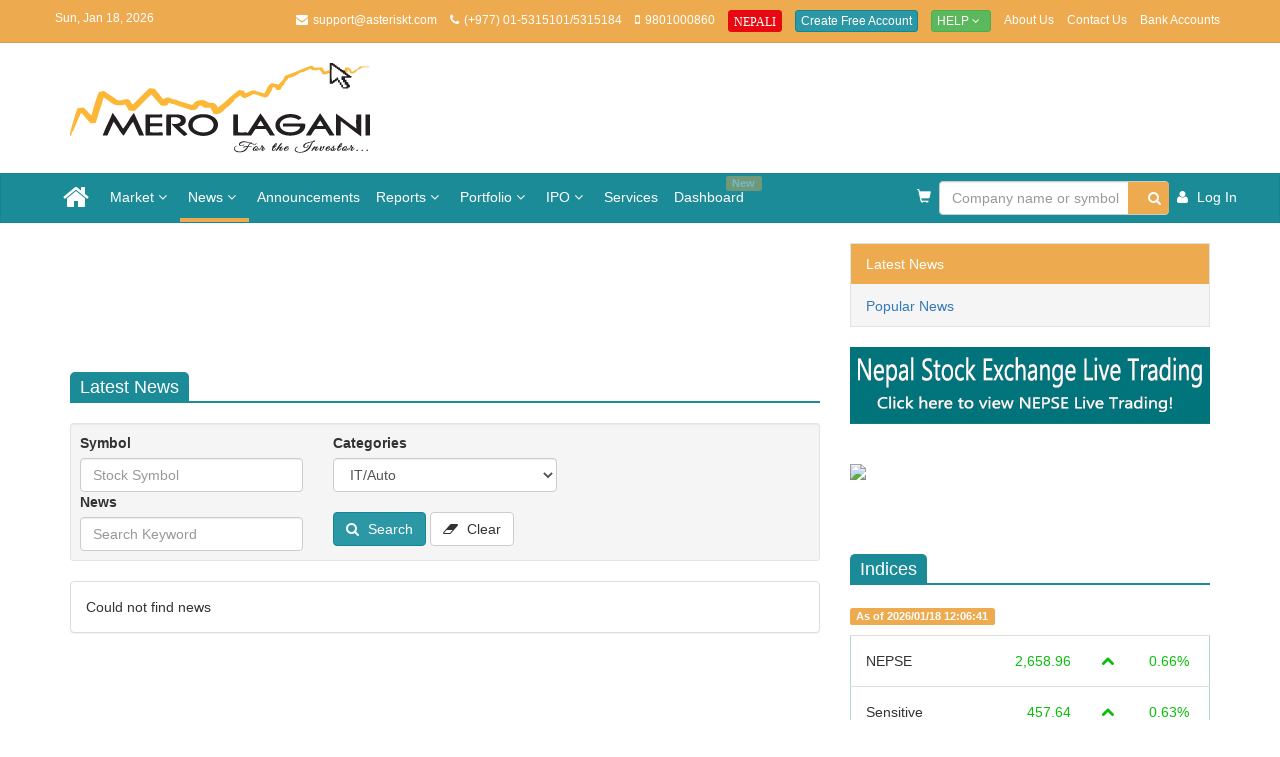

--- FILE ---
content_type: text/html; charset=utf-8
request_url: https://eng.merolagani.com/NewsList.aspx?id=23&type=latestY
body_size: 56282
content:

<!DOCTYPE html>

<html xmlns="http://www.w3.org/1999/xhtml" lang="en">
<head><meta charset="utf-8" /><meta http-equiv="X-UA-Compatible" content="IE=edge" /><meta name="viewport" content="width=device-width, initial-scale=1" /><meta name="google-adsense-account" content="ca-pub-5212639010415313" /><title>
	merolagani - Nepali Sharemarket News
</title>
    <link rel="preload" href="/bundles/css/main200?v=XBmv3Nbj66DV6lzAxQCBgaIOrn903Diuut8lsSb3n9k1" as="style">
    <link rel="preload" href="/bundles/css/site205?v=L5V1uk5xoLic8qHQPSOAgTWwYTf5257cWEew3F97Y_c1" as="style">
    
    <link href="/bundles/css/main200?v=XBmv3Nbj66DV6lzAxQCBgaIOrn903Diuut8lsSb3n9k1" rel="stylesheet"/>
<link href="/bundles/css/site205?v=L5V1uk5xoLic8qHQPSOAgTWwYTf5257cWEew3F97Y_c1" rel="stylesheet"/>
<link href="/Content/Services.css" rel="stylesheet"/>
<link href="/Content/owl.carousel.min.css" rel="stylesheet"/>
<link href="/Content/lightslider/css/lightslider.css" rel="stylesheet"/>
<script src="/scripts/jquery/jquery-1.11.0.min.js"></script>
<script src="/scripts/jquery/jquery-ui.js"></script>



 




    <!--[if lt IE 9]>
      <script src="https://oss.maxcdn.com/html5shiv/3.7.2/html5shiv.min.js"></script>
      <script src="https://oss.maxcdn.com/respond/1.4.2/respond.min.js"></script>
    <![endif]-->

    <!--[if IE 7]>
      <link rel="stylesheet" href="path/to/font-awesome/css/font-awesome-ie7.min.css" />
    <![endif]-->
    

    

	<script async src="https://pagead2.googlesyndication.com/pagead/js/adsbygoogle.js?client=ca-pub-5212639010415313" crossorigin="anonymous"></script>
<meta name="description" content="View latest nepali financial news related to nepal stock exchange, banks, insurance, finance, economy, hydropower, money, share, ecomony, business, price" /></head>
<body>
    <!-- Go to www.addthis.com/dashboard to customize your tools -->
    

    
    <div class="popup-wrapper">
        <div class="popup">
            <div class="popup-body">
                <div class="popup-image">
                    <img src="Content/images/brand-logo.png" class="float-left" height="45" width="100" alt="merolagani logo" />
                </div>
                <div class="popup-desc">
                    <span class="float-right">We'd like to send you notifications for the latest news and updates.</span>
                </div>
            </div>
            <div class="popup-footer">
                <button class="btn btn-sm btn-link" onclick="AlertNotification.updateRequestExpiryDate();$('.popup').hide();">No Thanks</button>
                <button class="btn btn-sm btn-primary allow-btn" onclick="AlertNotification.requestNotification();$('.popup').hide();">Allow</button>
            </div>
        </div>
    </div>


    <form method="post" action="./NewsList.aspx?id=23&amp;type=latestY" id="aspnetForm">
<div class="aspNetHidden">
<input type="hidden" name="__EVENTTARGET" id="__EVENTTARGET" value="" />
<input type="hidden" name="__EVENTARGUMENT" id="__EVENTARGUMENT" value="" />
<input type="hidden" name="__VIEWSTATE" id="__VIEWSTATE" value="rhjgNcwI4LhdsG/f505R+rqG2yNPARqGu1xrxyOOpc9+19eOR620Ex6WSo1IISa9gFo/XGBC/1AzHI1p+98IZMymGGK/fcn8vZAwnystXw4wmZBQWowCFbX/OYZAuBj2K6a0xe3PRfA1g7INNkqpxtgr9S6Ii56o6BEtm+aFiZEiCZ/[base64]/jlndBUGRoIVX8f/np9cy1j7di244itfOD+bCy4wS0i9XX1mcKK2YZ4lgXNB/XOAdG1tgKnTLAkVr6m6MuUD8YgutEN26ua4Yk06dVymrZB0e/iiGFmvjwiTAML4yz9edZFDmG7DWRXKRJvlTr2LHgTuQl0YOkMQ6cE8atjEWHy/iGGedqCl/codsZ60p/7YZF+Dp4gjhY1vOlAynB3GlUHjXJfFmpgHI9KubF62O3QihDtP52XhejZ79V92XacjF3AII3gl5KmX6+69MuTl/sVgAUt97TbDHOGDnyOQIBgc1flesnyEyN0cViQR+/gdinOO79zaFvxVz4L9U8X9yeoj1kS54hBVb/IuguJ9ZvVpxFNVXFgL0QW62+cgVv8p+f+kqPrdPhj7H9H9JUVt9HBo9pBO5QyDzKzwX90y0OdARLyij8Vx8BGMgwk/djdnZeQj0sptryBQuAgv5pIWbBQxOEQWrRuH8BxUjQJxcTdkLZEFZGLgXJA4ulihbSmtURW3Y9nzmaNhGm+ZvZRNIAPNcF/2wtnhjoQoDUS93du/VG/9rUgt337D/hBvmgwpSy0ceKh6DtINkG7c/yVNJw/97WsO7NNoOsCjyNC0tA4Z0Ts6Gg39qwxXVrdW1zUZKrQj+dACbBDQu3gUdfvs0CoV7jKBxHg8kC3d50KaTGErcAkFYvSzOU/blEvjxOsiYG5n19DK9UEV4F400qjP/iAEC1SHLYDrB3vw0FjIlpXjgY8lfiuh+wsAGacFCOBLfKnG5szicAUuzsmFjbgtQeYQewUfdBMf/upTVU2IXCpfYA7/WqLIHoGp0Shqk/XK+mzt/mJCfA/lJK7m1lELccgLZu/VcxEUvqTkv0K/uoqzm/fVu933yVphbPwbmezqXL9lE4tBpPaq2T7PSO/J8/TL1ElRJkVVuQFZZtqZ3LFXlRHjb3kO0eFOFHM1fJztB49adRotndhC6il6yexNFNMrRu4wsYJ9mgco2afcAxZeOg/4byohE9wI3P6Ov+V/L+bNc32+j01y+Y7uWp5dVTBG+wP++9ci2fm64CJQg+w0MUdZC7XFoKUGCknF8ZBOU+WDOmrSiJHRgFsM5bS/vijFGqJ6CqvkHZIfxAx4Lff5tTsCoPgkEidJAvkiSF7laH0b" />
</div>

<script type="text/javascript">
//<![CDATA[
var theForm = document.forms['aspnetForm'];
if (!theForm) {
    theForm = document.aspnetForm;
}
function __doPostBack(eventTarget, eventArgument) {
    if (!theForm.onsubmit || (theForm.onsubmit() != false)) {
        theForm.__EVENTTARGET.value = eventTarget;
        theForm.__EVENTARGUMENT.value = eventArgument;
        theForm.submit();
    }
}
//]]>
</script>


<script src="/WebResource.axd?d=pynGkmcFUV13He1Qd6_TZE7Ly-D96wxzD42IvLApR2o842mVyy4xW2LPTp9e5wKiaIYjSBfGFwEpo-3VT5GvYg2&amp;t=637300258292347039" type="text/javascript"></script>


<script src="/ScriptResource.axd?d=NJmAwtEo3Ipnlaxl6CMhvipoe7GwaCubeHW4UfRJaQMYfe2vWimaAfUruL3Jtc4RZThytRvxUyO6d2j9jojy_JqJ8YoxAw6iCsm-JPqTwJfdJvJSxEeEFIbBEXpHYYtCgxTm4YOpj1K-gzjpPimOUKDDL-_Y3e26hQI4FR_aAxo1&amp;t=ffffffffecf19baa" type="text/javascript"></script>
<script src="/ScriptResource.axd?d=dwY9oWetJoJoVpgL6Zq8OOcWcFj2O5NKyKGqqU-fAkUwr90Ru-qT50Y5JKbSFEPP4-evK-OtFSvef85H5u4XIfb4blMPg1FX6u7qjG8LbJZs-nQWWlU0w2v-_7a_mYnGEWjEKlaec_A6xBD0ZbbTlR3m4GdSSIWaqLTiWKOnajo1&amp;t=ffffffffecf19baa" type="text/javascript"></script>
<div class="aspNetHidden">

	<input type="hidden" name="__VIEWSTATEGENERATOR" id="__VIEWSTATEGENERATOR" value="14DD91A0" />
	<input type="hidden" name="__EVENTVALIDATION" id="__EVENTVALIDATION" value="MjLV1t1P9NOO3bugrUY9Hlnmak1WyNrakAqLm+dvYbbvvTOah9qVTq3uw8j2fWQZuLhblwtrLkpwYJ/6A9GD78ZzWnlNFH3/4bMfHaA5nbsOiey0xCUtVbm6QPt0VW/oGykYBWR5i50hkgnGcwcT+Bj/3JA/Qow+68pOJcF/WlnMfO4XyPk/FJmJxdgdmgYAekjnYItdld8IS45pORVqTsK+Mfft+stYfC8bmXASfwyNbeEx5ElXmfqfGoSOMcI1sjyTsuR2OTOXEZRBbGozY48IwDDw5fbjqqY1JgTSTub03AV69D8VJQX9nxKOT+BTqcbViia/acO0M6S16vmwdVSASgYwNL6+znYX6uN4wUA32Ksgy2h8hJAOzwNu6Mx0JdVXNkgJtMB4RBSDU5K9JsemKaDp6k93+EX7fNKAsgA7pRQcnSPxE5UXga8vKwh3kPul8SVdUR24GvQFr098FY82/iNYYjv3FO8JMpMEAvg9We6ZoS6yEmAiB6UcGyj1hpl2Fe3uP2L1XIEF9XUeBly/gBjed1b0wrrNSIkhJaBL4vH9pPQ7hYyEbLx8yA7yYfCENrkXxekIPMIZ2R5JeOaVcdmPbvSjCBvdfs863R9Jyz+7lUOnAg/QtYpxgoKo/[base64]/SJ4r4ToCjVBp0UodXbBJ2u5Sxm2aq/6EvxlVw800zVZo5zlVsZmzDQSidlkQY7GSQ11SqLo4S8S87gyWwNm4oxvvEjcZ0NKgomYwFc77uqZ66Z8iEgSc5Ezj1CU6o3WOIgPatskkqXBkEiCIGfAZtL3hBC5ji5k=" />
</div>

        <div>
            
            <div class="visible-mobile-ad">
                

                
            </div>
            <div class="topbar">
                <div class="container">
                    <div class="row">
                        <div class="col-lg-13">
                            <p class="date-topbar pull-left hidden-sm hidden-xs">Sun, Jan 18, 2026</p>
                            <ul class="list-inline list-topbar pull-right">
                                <li><i class="icon-envelope"></i>support@asteriskt.com</li>
                                <li><i class="icon-phone"></i>(+977) 01-5315101/5315184</li>
                                <li><i class="icon-mobile-phone"></i>9801000860</li>
                                <li>
                                    <a onclick="javascript: window.open(&#39;https://merolagani.com&#39;);" id="ctl00_btnNp" title="Nepali Version" class="btn btn-primary btn-xs act-btn" href="javascript:__doPostBack(&#39;ctl00$btnNp&#39;,&#39;&#39;)">
                                  <span class="glyphicon glyphicon-one-fine-white-dot">NEPALI</span></a>
                                    
                                </li>
                                
                                <li id="ctl00_liFreeAccount" style="display: none">
                                    <a href="/Login.aspx" class="btn btn-primary btn-xs">Create Free Account</a>
                                </li>
                                <li>
                                    <div class="btn-group">
                                        <button tabindex="-1" type="button" class="btn btn-success btn-xs dropdown-toggle" data-toggle="dropdown">
                                            Help <span class="icon-angle-down"></span>
                                        </button>
                                        <ul class="dropdown-menu" role="menu">
                                            <!--<li>
                                                <a href="/Uploads/Help.pdf">PDF</a>
                                            </li>-->
                                            <li>
                                                <a href="/VideoTutorials.aspx">Video Tutorials</a>
                                            </li>
                                        </ul>
                                    </div>
                                </li>
                                <li class="mobile-d-none">
                                    <a href="/AboutUs.aspx">About Us</a>
                                </li>
                                <li class="mobile-d-none">
                                    <a href="/ContactUs.aspx">Contact Us</a>
                                </li>
                                <li class="mobile-d-none">
                                    <a href="/BankAccounts.aspx">Bank Accounts</a>
                                </li>

                                <li id="ctl00_liLogout" style="display: none">
                                    <a href="/Logout.aspx" onclick="webEngageLogout();">Log Out</a>
                                </li>
                            </ul>
                        </div>
                    </div>
                </div>
            </div>
            <div class="visible-desktop-ad">
                <div class="slot-A9">
                    

                </div>
            </div>
            <div class="logobar">
                <div class="container">
                    <div class="row">
                        <div class="visible-mobile-ad">
                            

                        </div>
                    </div>
                    <div class="row">
                        <div class="col-xs-6 col-md-4 col-sm-4">
                            <a href="/Index.aspx">
                                <img src="/Content/images/merolagani.png" class="img-responsive" /></a>
                        </div>
                        <div id="ctl00_divA1Ads" class="visible-desktop-ad ear-panel">
                            

                        </div>
                        
                        
                        
                        
                        
                        
                    </div>
                </div>
            </div>
            <div class="visible-mobile-ad">
                

            </div>
            <nav id="navbars" class="navbar navbar-inverse" data-spy="affix" data-offset-top="197">
                <div class="container">
                    <div class="navbar-header">
                        <button type="button" class="navbar-toggle collapsed" data-toggle="collapse" data-target="#navbar">
                            <span class="sr-only">Toggle navigation</span>
                            <span class="icon-bar"></span>
                            <span class="icon-bar"></span>
                            <span class="icon-bar"></span>
                        </button>

                        <div class="navbar-brand visible-xs">
                             <ul>
                                <li>
                                    <div class="form-inline home-panel-search" onkeypress="javascript:return WebForm_FireDefaultButton(event, &#39;ctl00_lbtnSearchHeader&#39;)">
	
                                        

<autosuggest>
    <input type="hidden" name="ctl00$ASCompany$hdnAutoSuggest" id="ctl00_ASCompany_hdnAutoSuggest" value="0" />
        <input name="ctl00$ASCompany$txtAutoSuggest" type="text" maxlength="255" id="ctl00_ASCompany_txtAutoSuggest" tabindex="-1" title="Type company name or stock symbol" class="form-control form-control-inline" autocomplete="off" data-bound="0" onblur="" placeholder="Company name or symbol" onkeypress="AutoSuggest.getAutoSuggestDataByElement(&quot;Company&quot;,this);" onkeyup="AutoSuggest.clearValue(event,this);" />
        <span id="username-verify" class="pull-right verify-position"></span>
</autosuggest>
                                        <a onclick="return false;" id="ctl00_lbtnSearchHeader" tabindex="-1" title="Search Company Detail" class="btn btn-primary home-button-search" data-trigger="company-detail" href="javascript:__doPostBack(&#39;ctl00$lbtnSearchHeader&#39;,&#39;&#39;)"><span class="icon-search"></span></a>
                                    
</div>
                                </li>
                            </ul>
                        </div>
                    </div>
                    <div class="collapse navbar-collapse" id="navbar">
                        <ul class="nav navbar-nav">
                            <li class="">
                                <a href="/Index.aspx" style="display:flex;align-items:center;">
                                    <span class="icon-home icon-2x" style="line-height: 20px"></span>
									<img id ="nav-app-icon" src="/Content/images/merolagani.png" class="img-responsive" style="object-fit:contain; height:30px;display:none;"  />

                                </a>
                            </li>
                            <li class="dropdown">
                                <a href="#" class="dropdown-toggle" data-toggle="dropdown" title="Market">Market <b class="icon-angle-down"></b></a>
                                <ul class="dropdown-menu">
                                    <li class="">
                                        <a href="/LatestMarket.aspx">Live Trading</a>
                                    </li>
                                    <li class="">
                                        <a href="/StockQuote.aspx">Todays Shareprice</a>
                                    </li>
                                    <li class="">
                                        <a href="/Floorsheet.aspx">Floorsheet</a>
                                    </li>
                                    <li class="">
                                        <a href="/Indices.aspx">Indices</a>
                                    </li>
                                   
                                    <li class="">
                                        <a href="/MarketSummary.aspx">Market Overview</a>
                                    </li>
                                    <li class="divider"></li>
                                    <li class="dropdown-header">Market Summary</li>
                                    <li class="">
                                        <a href="/MarketSummary.aspx?type=gainers">Top Gainers</a>
                                    </li>
                                    <li class="">
                                        <a href="/MarketSummary.aspx?type=losers">Top Losers</a>
                                    </li>
                                    <li class="">
                                        <a href="/MarketSummary.aspx?type=turnovers">Top Turnovers</a>
                                    </li>
                                    <li class="">
                                        <a href="/MarketSummary.aspx?type=sectors">Top Sectors</a>
                                    </li>
                                    <li class="divider"></li>
                                    <li class="">
                                        <a href="/#StockEvents" onclick="LayoutMaster_ClientID.TrackEvent_OnStockEvent();">Stock Events</a>
                                    </li>
                                    <li class="">
                                        <a 
                                            href="/#divOpportunity">Tender & Auction</a>
                                    </li>

                                </ul>
                            </li>
                            <li class="dropdown active">
                                <a href="#" class="dropdown-toggle" data-toggle="dropdown" title="Market">News <b class="icon-angle-down"></b></a>
                                <ul class="dropdown-menu">
                                    <li class="">
                                        <a href="/NewsList.aspx">News</a>
                                    </li>
                                    <li class="divider"></li>
                                    <li class="dropdown-header">News Category</li>
                                    <li class="">
                                        <a href="/NewsList.aspx?id=13&type=latest">Insurance</a>
                                    </li>
                                    <li class="">
                                        <a href="/NewsList.aspx?id=25&type=latest">Current Affairs</a>
                                    </li>
                                    <li class="">
                                        <a href="/NewsList.aspx?id=23&type=latestY">IT/Auto</a>
                                    </li>
                                    <li class="">
                                        <a href="/NewsList.aspx?id=15&type=latest">Technical Analysis</a>
                                    </li>
                                    <li class="">
                                        <a href="/NewsList.aspx?id=10&type=latest">Opinion & Analysis</a>
                                    </li>
									<li class="">
                                        <a href="/NewsList.aspx?id=17&type=latest">Corporate</a>
                                    </li>
                                    <li class="">
                                        <a href="/NewsList.aspx?id=12&type=latest">International</a>
                                    </li>
                                </ul>
                            </li>
                            <li class="">
                                <a href="/AnnouncementList.aspx">Announcements</a>
                            </li>
                            <li class="dropdown">
                                <a href="#" class="dropdown-toggle" data-toggle="dropdown" title="Market">Reports <b class="icon-angle-down"></b></a>
                                <ul class="dropdown-menu">
                                    <li class="">
                                        <a href="/CompanyReports.aspx?type=ANNUAL">Annual Report</a>
                                    </li>
                                    <li class="">
                                        <a href="/CompanyReports.aspx?type=QUARTERLY">Quarterly Report</a>
                                    </li>
                                    <li class="">
                                        <a href="/BrokerList.aspx">Brokers</a>
                                    </li>
									<li class="">
                                        <a href="/InterestRate.aspx">Interest Rate</a>
                                    </li>
                                </ul>
                            </li>
                            <li class="dropdown">
                                <a href="#" class="dropdown-toggle" data-toggle="dropdown">Portfolio <b class="icon-angle-down"></b></a>
                                <ul class="dropdown-menu">
                                    <li class="">
                                        <a href="/MyPortfolio.aspx">My Portfolio</a>
                                    </li>                                    
                                    <li class="">
                                        <a class="" href="/Newsletter.aspx">Newsletter <span class="badge-info"><span class="glyphicon glyphicon-flag blink" style="color: #edaa4e"></span></span></a>
                                    </li>
                                    <li class="">
                                        <a class="" href="/TechnicalData.aspx">Technical Data <span class="badge-info"><span class="glyphicon glyphicon-flag blink" style="color: #edaa4e"></span></span></a>
                                    </li>
                                    <li class="">
                                        <a class="" href="/Podcast.aspx">Podcast <span class="badge-info"><span class="glyphicon glyphicon-flag blink" style="color: #edaa4e"></span></span></a>
                                    <li class="">
                                        <a class="" href="/StockTrainingPodcast.aspx">Online Stock Training <span class="badge-info"><span class="glyphicon glyphicon-flag blink" style="color: #edaa4e"></span></span></a>
                                    </li>
                                </ul>
                            </li>
                            <li class="dropdown">
                                <a href="#" class="dropdown-toggle" data-toggle="dropdown">IPO <b class="icon-angle-down"></b></a>
                                <ul class="dropdown-menu">
                                    <li class="">
                                        <a href="/IpoResult.aspx">IPO Results</a>
                                    </li>
                                    <li class="">
                                        <a href="/Ipo.aspx?type=upcoming">Upcoming IPO</a>
                                    </li>
                                    <li class="">
                                        <a href="/Ipo.aspx?type=past">Past IPO</a>
                                    </li>
                                </ul>
                            </li>
                            <li class="">
                                <a href="/Services.aspx">Services</a>
                            </li>
                            <li class="">
                                <a href="/Dashboard.aspx">Dashboard <span class="blink label label-warning">New</span> </a>
                            </li>
                        </ul>

                        <ul class="nav navbar-nav navbar-right">

                            <!-- Service purchased and pending cart start -->
                            <li class="">
                                <a href="/ServicePurchased.aspx">
                                    <span class="glyphicon glyphicon-shopping-cart"></span>
                                </a>
                            </li>
                            <!-- Service purchased and pending cart start -->
                            <li class="dropdown search-form" style="display: none;">
                                <a href="javascript:void(0);" class="dropdown-toggle" data-toggle="dropdown">
                                   <span>Search...</span> <i class="icon-search"></i>
                                    <span class="hidden-sm"></span>
                                </a>
                                <ul class="dropdown-menu">
                                    <li>
                                        <input name="ctl00$txtNews" type="text" id="ctl00_txtNews" class="form-control form-control-inline" maxlength="255" title="Enter search keywords" placeholder="News keyword" tabindex="-1" style="width: 280px" data-news="company-detail" />
                                        <br />
                                        <a onclick="return LayoutMaster_ClientID.trackEvent_OnNavSearch();" id="ctl00_aa" tabindex="-1" title="Search" class="btn btn-primary" href="javascript:__doPostBack(&#39;ctl00$aa&#39;,&#39;&#39;)" style="margin-top: 6px"><span class="icon-search"></span> Search</a>

                                    </li>
                                </ul>
                            </li>
							<li>
                                <div id="ctl00_Panel1" class="form-inline home-panel-search" onkeypress="javascript:return WebForm_FireDefaultButton(event, &#39;ctl00_lbtnSearch&#39;)">
	
                                    

<autosuggest>
    <input type="hidden" name="ctl00$AutoSuggest1$hdnAutoSuggest" id="ctl00_AutoSuggest1_hdnAutoSuggest" value="0" />
        <input name="ctl00$AutoSuggest1$txtAutoSuggest" type="text" maxlength="255" id="ctl00_AutoSuggest1_txtAutoSuggest" tabindex="-1" title="Type company name or stock symbol" class="form-control form-control-inline" autocomplete="off" data-bound="0" onblur="" placeholder="Company name or symbol" onkeypress="AutoSuggest.getAutoSuggestDataByElement(&quot;Company&quot;,this);" onkeyup="AutoSuggest.clearValue(event,this);" style="width:280px;" />
        <span id="username-verify" class="pull-right verify-position"></span>
</autosuggest>
                                    <a onclick="return LayoutMaster_ClientID.trackEvent_OnNavSearch();" id="ctl00_lbtnSearch" tabindex="-1" title="Search" class="btn btn-primary home-button-search" data-trigger="company-detail" href="javascript:__doPostBack(&#39;ctl00$lbtnSearch&#39;,&#39;&#39;)"><span class="icon-search"></span></a>
                                
</div>
                            </li>
                            <li id="ctl00_liLogin" style="display: none">
                                <a href="/Login.aspx">
                                    <span class="icon-user"></span>
                                    <span class="hidden-sm">Log In</span>
                                </a>
                            </li>
                            <li id="ctl00_liUser" class="dropdown" style="display: none">
                                <a href="javascript:void(0);" class="dropdown-toggle" data-toggle="dropdown">
                                    <span class="icon-user"></span>
                                    <label id="ctl00_lblUsername" class="hidden-md"></label>
                                    &nbsp;<i class="icon-angle-down"></i>
                                </a>
                                <ul class="dropdown-menu">
                                    <li>
                                        <a href="/EditAccount.aspx?type=ea">Edit Account</a>
                                    </li>
                                    <li>
                                        <a href="/EditAccount.aspx?type=pw">Change Password</a>
                                    </li>
                                    <li>
                                        <a href="/EditAccount.aspx?type=vm">Verify Mobile</a>
                                    </li>
                                    <li class="divider"></li>

                                    <li>
                                        <a href="/EditAccount.aspx?type=rm">Remove Account</a>
                                    </li>
                                    
                                    <li class="divider"></li>
                                    <li><a href="/Logout.aspx" onclick="webEngageLogout();">Log Out</a></li>
                                </ul>
                            </li>

                        </ul>
                    </div>
                </div>
            </nav>
        </div>

        <div class="container">
            <div id="page-alert" class="page-alert"></div>
            <div id="processing"></div>
            <script type="text/javascript">
//<![CDATA[
Sys.WebForms.PageRequestManager._initialize('ctl00$ScriptManager1', 'aspnetForm', [], [], [], 90, 'ctl00');
//]]>
</script>

            
<div class="row">


<div class="col-md-8">
    <div class="googleAds center-block">
		<script async src="https://pagead2.googlesyndication.com/pagead/js/adsbygoogle.js?client=ca-pub-5212639010415313"
			 crossorigin="anonymous"></script>
		<!-- Newslist-Top -->
		<ins class="adsbygoogle"
			 style="display:inline-block;width:728px;height:90px"
			 data-ad-client="ca-pub-5212639010415313"
			 data-ad-slot="6359758708"></ins>
		<script>
			 (adsbygoogle = window.adsbygoogle || []).push({});
		</script>
                
    </div>
    <div class="row">
        <div class="col-lg-12">
            <h4 class="page-header">
                <span>Latest News</span>
            </h4>
        </div>
    </div>

    <div class="row">
        <div class="col-lg-12">
            <div class="well well-sm" onkeypress="javascript:return WebForm_FireDefaultButton(event, &#39;ctl00_ContentPlaceHolder1_lbtnSearch&#39;)">
	

                <div class="row">
                    <div class="col-sm-4">
                        <label class="control-label">Symbol</label>
                        

<autosuggest>
    <input type="hidden" name="ctl00$ContentPlaceHolder1$ASCompanyFilter$hdnAutoSuggest" id="ctl00_ContentPlaceHolder1_ASCompanyFilter_hdnAutoSuggest" value="0" />
        <input name="ctl00$ContentPlaceHolder1$ASCompanyFilter$txtAutoSuggest" type="text" maxlength="255" id="ctl00_ContentPlaceHolder1_ASCompanyFilter_txtAutoSuggest" class="form-control" autocomplete="off" data-bound="0" onblur="" placeholder="Stock Symbol" onkeypress="AutoSuggest.getAutoSuggestDataByElement(&quot;Company&quot;,this);" onkeyup="AutoSuggest.clearValue(event,this);" />
        <span id="username-verify" class="pull-right verify-position"></span>
</autosuggest>
                    </div>
                    <div class="col-sm-4">
                        <label class="control-label">Categories</label>
                        <select name="ctl00$ContentPlaceHolder1$ddlNewsCategory" id="ctl00_ContentPlaceHolder1_ddlNewsCategory" class="form-control">
		<option value="0">All</option>
		<option value="22">Budget 2077/78</option>
		<option value="24">Budget 2078/79</option>
		<option value="30">Budget 2081/82</option>
		<option value="32">Budget 2082/83</option>
		<option value="11">BUDGET FY 2076/077</option>
		<option value="7">Company News</option>
		<option value="17">Corporate</option>
		<option value="19">Covid-19 Updates</option>
		<option value="25">Current Affairs</option>
		<option value="8">Economy</option>
		<option value="16">Federal Economy</option>
		<option value="5">From Other News Sources</option>
		<option value="9">HydroPower</option>
		<option value="13">Insurance</option>
		<option value="12">International</option>
		<option value="31">Interview</option>
		<option selected="selected" value="23">IT/Auto</option>
		<option value="29">Local Election Updates-2079</option>
		<option value="14">Market Analysis</option>
		<option value="18">Monetary Policy 2075/76</option>
		<option value="10">Opinion &amp; Analysis</option>
		<option value="20">Others</option>
		<option value="6">Stock Market</option>
		<option value="15">Technical Analysis</option>
		<option value="28">Tourism</option>
		<option value="26">Video</option>
		<option value="21">Video Category</option>

	</select>
                    </div>
                </div>
                <div class="row">
                    <div class="col-sm-4">
                        <label class="control-label">News</label>
                        <input name="ctl00$ContentPlaceHolder1$txtNews" type="text" id="ctl00_ContentPlaceHolder1_txtNews" class="form-control" title="Enter news keyword" placeholder="Search Keyword" />
                    </div>

                    <div class="col-sm-4">
                        <br style="margin-bottom: 6px"/>
                        <a onclick="showProcessing();webEngageTrackEvent(&#39;News Search&#39;);" id="ctl00_ContentPlaceHolder1_lbtnSearch" class="btn btn-primary" href="javascript:__doPostBack(&#39;ctl00$ContentPlaceHolder1$lbtnSearch&#39;,&#39;&#39;)">
                            <i class="icon-search"></i> Search
                        </a>
                        <a onclick="showProcessing();" id="ctl00_ContentPlaceHolder1_lbtnClear" class="btn btn-default" href="javascript:__doPostBack(&#39;ctl00$ContentPlaceHolder1$lbtnClear&#39;,&#39;&#39;)">
                            <i class="icon-eraser"></i> Clear
                        </a>
                    </div>
                </div>

            
</div>
        </div>
    </div>

    <div class="row">
        <div class="col-lg-12">
            <div id="ctl00_ContentPlaceHolder1_divNoData" class="panel panel-default">
                <div class="panel-body">Could not find news</div>
            </div>

            
        </div>
    </div>
</div>
<div class="col-md-4">

    <div class="well well-sm well-nav">
        <ul class="nav nav-pills nav-stacked">
            <li class='active'>
                <a href="/NewsList.aspx?id=0&popular=false">Latest News</a>
            </li>
            <li class=''>
                <a href="/NewsList.aspx?id=0&popular=true">Popular News</a>
            </li>
        </ul>
    </div>

    <div class="row">
        <div class="col-lg-12">
            <div class="advert">
                <a href="/LatestMarket.aspx">
                    <img src="/content/bigyapan/advert-live-market.jpg" class="img-responsive"/>
                </a>
            </div>
            <br/>
        </div>
    </div>

    <div class="row">
        <div class="col-lg-12">
            <div class="advert">
                <a href="/Login.aspx">
                    <img src="/content/bigyapan/advert-portfolio-09302015.gif" class="img-responsive"/>
                </a>
            </div>
            <br/>
        </div>
    </div>

    <div class="row">
        <div class="col-lg-12">
            <h4 class="page-header">
                <span>Indices</span>
            </h4>
            <div class="date-label">
                <span id="label-index-summary-1" class="label label-default"></span>
            </div>
            <div class="table-responsive">
                <table class="table table-hover table-index" data-live="index-summary" data-live-label="#label-index-summary-1"></table>
            </div>
        </div>
    </div>

    

    <div class="row">
        <div class="col-lg-12">
            <h4 class="page-header">
                <span>Gainers</span>
                <a href="/MarketSummary.aspx?type=gainers" class="pull-right">More</a>
            </h4>
            <div class="date-label">
                <span id="label-gainer-1" class="label label-default"></span>
            </div>
            <table class="table table-hover table-index" data-live="gainers" data-live-summary="true" data-live-range="5" data-live-label="#label-gainer-1"></table>
        </div>
    </div>

    <div class="row">
        <div class="col-lg-12">
            <h4 class="page-header">
                <span>Losers</span>
                <a href="/MarketSummary.aspx?type=losers" class="pull-right">More</a>
            </h4>
            <div class="date-label">
                <span id="label-loser-1" class="label label-default"></span>
            </div>
            <table class="table table-hover table-index" data-live="losers" data-live-summary="true" data-live-range="5" data-live-label="#label-loser-1"></table>
        </div>
    </div>

    

    

</div>
</div>

        </div>

        <div class="footer">
            <div class="container">
                <div class="row">
                    <div class="col-sm-4 col-md-3">
                        <ul class="nav-stacked">
                            <li><a tabindex="-1" href='/Index.aspx'>Home</a></li>
                            <li><a tabindex="-1" href='/LatestMarket.aspx'>Latest Market</a></li>
                            <li><a tabindex="-1" href='/StockQuote.aspx'>Daily Stock Quotes</a></li>
                            <li><a tabindex="-1" href='/Floorsheet.aspx'>Floorsheet</a></li>
                            <li><a tabindex="-1" href='/Indices.aspx'>Indices</a></li>
                            <li><a tabindex="-1" href='/MarketSummary.aspx?type=brokers'>Top Brokers</a></li>
                            <li><a tabindex="-1" href='/MarketSummary.aspx?type=gainers'>Top Gainers</a></li>
                            <li><a tabindex="-1" href='/MarketSummary.aspx?type=losers'>Top Losers</a></li>
                        </ul>
                    </div>
                    <div class="col-sm-4 col-md-3">
                        <ul class="nav-stacked">
                            <li><a tabindex="-1" href='/NewsList.aspx?popular=false'>Latest News</a></li>
                            <li><a tabindex="-1" href='/NewsList.aspx?popular=true'>Popular News</a></li>
                            <li><a tabindex="-1" href='/AnnouncementList.aspx'>Announcements</a></li>
                            <li><a tabindex="-1" href='/CompanyReports.aspx?type=ANNUAL'>Annual Reports</a></li>
                            <li><a tabindex="-1" href='/CompanyReports.aspx?type=QUARTERLY'>Quarterly Reports</a></li>
                            <li><a tabindex="-1" href='/CompanyList.aspx'>Companies</a></li>
                            <li><a tabindex="-1" href='/BrokerList.aspx'>Brokers</a></li>

                        </ul>
                    </div>
                    <div class="col-sm-4 col-md-3">
                        <ul class="nav-stacked">
                            <li><a tabindex="-1" href='/ContactUs.aspx'>Contact Us</a></li>
                            <!--<li><a tabindex="-1" href="/Uploads/Help.pdf" target="_blank">Help Docs</a></li>-->
                            <li><a tabindex="-1" href="/VideoTutorials.aspx" target="_blank">Video Tutorials</a></li>
                            <li><a tabindex="-1" href="/BankAccounts.aspx">Bank Accounts</a></li>
                            <li><a tabindex="-1" href="/AboutUs.aspx">About Us</a></li>
                        </ul>
                    </div>

                    <div class="col-sm-12 col-md-3">
                        <hr class="visible-xs-block visible-sm-block" />
                        <address>
                            <strong>MERO LAGANI</strong>
                            <br />
                            4th Floor, Orchid Hotel Building
                            <br />
                            Tripureshwor, Kathmandu, Nepal
                            <br />
                            <strong>Tel:</strong>
                            (+977) 01-5315101/5315184
                            <br />
                            <strong style="font-family: 'Times New Roman'; font-size : 16px;">For Customer Support</strong>
                            <br />
                            <strong>Mobile:</strong>
                            9801000860
                            <br />
                            <strong>E-mail:</strong>
                            support@asteriskt.com                            
                            <br />
							<strong>For advertisement:</strong><br />
							<em>Brajesh Subedi</em><br />
							<i>Marketing Manager</i><br />
                            <em>9851004547</em>
                            <em>merolaganimarketing@gmail.com</em>
                            <br/>
                        </address>
                        <ul class="list-inline list-social-icons">
                            <li>
                                <a target="_blank" href="https://www.facebook.com/Merolagani"><i class="icon-facebook-sign icon-3x"></i></a>
                            </li>
                            <li>
                                <a target="_blank" href="https://twitter.com/ComMerolagani"><i class="icon-twitter-sign icon-3x"></i></a>
                            </li>
                            <li>
                                <a target="_blank" href="https://www.youtube.com/channel/UCygzOsiHWgvOq5vNahSTehg"><i class="icon-youtube-sign icon-3x"></i></a>
                            </li>
                        </ul>
                    </div>
                </div>
                <div class="row payment-method">

                    <div class="col-sm-12 col-md-5">

                        <strong>PAYMENT PARTNERS</strong>
                        <br>
                        <ul class="list-inline list-payment-partners">
                            <li>
                                <a target="_blank" href="/Services.aspx">
                                     <img title="NCELL" src="https://images.merolagani.com/Content/images/payment-partners/Ncell-new.png" style="width:100%" class="lazy" />
                                </a>
                            </li>
                            <li>
                               <a target="_blank" href="/Services.aspx">
                                    <img title="ESEWA" src="https://images.merolagani.com/Content/images/payment-partners/esewa-new.png" style="width:100%" class="lazy" />
                                </a>
                            </li>
                            <li>
                                <a target="_blank" href="/Services.aspx">
                                     <img title="CONNECTIPS" src="https://images.merolagani.com/Content/images/payment-partners/ConnectIPS-new.png" style="width:100%" class="lazy" />
                                </a>
                            </li>

                            <li>
                                <a target="_blank" href="/Services.aspx">
                                    <img title="KHALTI" src="https://images.merolagani.com/Content/images/payment-partners/khalti-final.png" style="width:100%" class="lazy" />
                                </a>
                            </li>
                            <li>
                                <a target="_blank" href="/Services.aspx">
                                     <img title="IME PAY" src="https://images.merolagani.com/Content/images/payment-partners/IMEPAY-new.png" style="width:100%" class="lazy" />
                                </a>
                            </li>
                        </ul>
                    </div>

                    <div class="col-sm-12 col-md-4">

                        <strong>WE ACCEPT</strong>
                        <br>

                        <ul class="list-inline list-payment-partners list-payment-partners-accept">

                            <li>
                                <a target="_blank" href="/Services.aspx">
                                    <img src="https://images.merolagani.com/Content/images/payment-partners/nabil-bank.png" style="width:100%" class="lazy" />
                                </a>
                            </li>
                            <li>
                               <a target="_blank" href="/Services.aspx">
                                    <img src="https://images.merolagani.com/Content/images/payment-partners/verified.png" style="width:100%" class="lazy" />
                                </a>
                            </li>
                        </ul>

                    </div>
                    <div class="col-sm-12 col-md-3 freeAccount">
                        <div id="ctl00_divFreeAccount" class="">
                            <a href="/Login.aspx" class="btn btn-default btn-lg">Create Free Account</a>
                        </div>
                    </div>
                </div>
                <br />
                <div class="row">
                    <div class="col-lg-12 col-md-12 col-sm-12 col-xs-12">
                        <center><strong>सुचना तथा प्रसारण विभाग द.न. ४४०/०७३/०७४  &nbsp;  *  &nbsp;  प्रकाशक - एस्ट्रिक टेक्नोलोजी प्रा.लि.  &nbsp; *  &nbsp; इमेल:  editor@merolagani.com</strong></center>
                    </div>
                    <br />
                    <br />
                </div>
                <a href="javascript:void(0);" class="scrollToTop" title="click here for top"><i class="icon-chevron-up"></i></a>
            </div>

            <div class="copyright">
                <div class="container">
                    <div class="row">
                        <div class="credential_footer">
                            <div class="col-sm-5 col-xs-12">
                                &copy; 2026 - MERO LAGANI. All Rights Reserved  
                            | Developed by <a href="#">Asterisk Technology </a>
                            </div>
							<div class="col-sm-4 col-xs-12 text-left">
                                <ul class="list-inline">
                                    <li>Supported By:<a href="https://waterflow.technology/" target="_blank">
                                        <img src="Content/images/waterflowlogo.jpg" height="35px" width="80px" class="lazy" />
                                    </a>
                                        
                                    </li>
                                </ul>
                            </div>
                            <div class="col-sm-3 col-xs-12 text-right">
                                <ul class="list-inline">
                                    <li><a href="/Disclaimer.aspx">Disclaimer, Privacy & Terms of Use</a></li>
                                </ul>
                            </div>
                        </div>
                    </div>
                </div>
            </div>
        </div>
    

<script type="text/javascript">
//<![CDATA[
$(document).ready(function(){hideProcessing();});$(document).ready(function(){AutoSuggest.getAutoSuggestDataById('Company','ctl00_ASCompany_txtAutoSuggest');});$(document).ready(function(){AutoSuggest.getAutoSuggestDataById('Company','ctl00_AutoSuggest1_txtAutoSuggest');});$(document).ready(function(){AutoSuggest.getAutoSuggestDataById('Company','ctl00_ContentPlaceHolder1_ASCompanyFilter_txtAutoSuggest');});//]]>
</script>
</form>








<script src="/bundles/js/main202?v=VD6bqorsuD1w-RGcQWSdfuxqERmIia3cP7aWv19lIqw1"></script>
<script src="/bundles/js/site205?v=z2vSKc9FNNJTy4RslQwUZyYe8rHHsv4Eh9kIlhtbQRU1"></script>
<script src="/Scripts/jquery.cookie.min.js"></script>






    <script type="text/javascript" defer>
        var uid = "";
        var LayoutMaster_ClientID = {

            liUser: "ctl00_liUser",
            liLogin: "ctl00_liLogin",
            liStartTour: "ctl00_liStartTour",
            liFreeAccount: "ctl00_liFreeAccount",
            divFreeAccount: "ctl00_divFreeAccount",
            liLogout: "ctl00_liLogout",
            lblUsername: "ctl00_lblUsername",
           trackEvent_OnNavSearch: function () {
                var newsletter = $("#ctl00_txtNews").val();
                
               
                return false;
            },
            TrackEvent_OnStockEvent: function () {
                
            }
        };

 

        

        $(function () {
            $('.navbar-toggle').on('click',
                function () {
                    if ($('#navbar').hasClass("navbar-collapse collapse in")) {
                        $('.affix').css({ "height": "auto" });
                    } else {
                        $('.affix').css({ "height": "100%", "overflow": "scroll" });
                    }
                });
        });
		
		    addEventListener("scroll", (event) => {
            if ($("#navbars").hasClass("affix")) {
                $(".icon-home").css("display", "none");
                $('#nav-app-icon').css("display", "block")
            }
            else if ($("#navbars").hasClass("affix-top")) {
                $(".icon-home").css("display", "block");
                $('#nav-app-icon').css("display", "none")
            }
        });

    </script>

    <script src="/Scripts/advertisementHitCounter.js" defer></script>
<script src="/Scripts/jquicker-1.5.js" defer></script>


    
    <script src="/scripts/jquery.signalR-1.1.4.min.js"></script>
<script src="/signalr/hubs"></script>
<script src="/bundles/js/signalr204?v=BbMG3gc45MZuS9XMh-41CqRqNP8C3Xdm2gQ2hxvhY5Y1"></script>


    <script>
        webEngageTrackEvent("News_Viewed");
        function webEngageTrackEvent(eventName) {
            webengage.track(eventName,
            {
                "StockSymbol": $("#ctl00_ContentPlaceHolder1_ASCompanyFilter_txtAutoSuggest").val(),
                "Categories": $("#ctl00_ContentPlaceHolder1_ddlNewsCategory option:selected").text(),
                "Date": (new Date()).toString(),
            });
        }
        $(".media-title a").click(function () {
            webengage.track("Viewed_NewsDetail",
            {
                "NewsTitle": $(this).text(),
            });
        })
    </script>


    <div id="ctl00_divAnalytics">

	<!-- Google tag (gtag.js) -->
<script async src="https://www.googletagmanager.com/gtag/js?id=G-L4NG7Z97D2"></script>
<script>
  window.dataLayer = window.dataLayer || [];
  function gtag(){dataLayer.push(arguments);}
  gtag('js', new Date());

  gtag('config', 'G-L4NG7Z97D2');
</script>
		<script type="text/javascript">
            var ChatUserEmail = "", ChatMobileNumber = "", ChatUserName = "";

            // <!-- (function (i, s, o, g, r, a, m) {
            //    i['GoogleAnalyticsObject'] = r; i[r] = i[r] || function () {
            //        (i[r].q = i[r].q || []).push(arguments)
            //    }, i[r].l = 1 * new Date(); a = s.createElement(o),
            //        m = s.getElementsByTagName(o)[0]; a.async = 1; a.src = g; m.parentNode.insertBefore(a, m)
            //})(window, document, 'script', '//www.google-analytics.com/analytics.js', 'ga');

            //ga('create', 'UA-4719539-2', 'auto');
            //ga('send', 'pageview'); -->

            $.ajax({
                url: window.location.origin + "/handlers/webrequesthandler.ashx?type=Current_User_Info",
                type: "GET",
                dataType: "json",
                success: function (data) {
				  console.log("success...");
                    if (data != null) {
						  console.log("here in...");
                        if (data.IsAuthenticated) { 
							console.log("true...");						
                            $("#" + LayoutMaster_ClientID.liUser).show();
                            $("#" + LayoutMaster_ClientID.liLogin).hide();
                            $("#" + LayoutMaster_ClientID.liStartTour).show();
                            $("#" + LayoutMaster_ClientID.liFreeAccount).hide();
                            $("#" + LayoutMaster_ClientID.divFreeAccount).hide();
                            $("#" + LayoutMaster_ClientID.liLogout).show();

                            var userEmail = data.UserEmail;
                            var mobileNumber = data.MobileNumber;

                            if (userEmail.indexOf("@") >= 0) {
                                userEmail = (userEmail == "")
                                    ? mobileNumber
                                    : userEmail.substring(0, userEmail.indexOf("@"));
                            }
                            else {
                                userEmail = mobileNumber;
                            }
                            $("#" + LayoutMaster_ClientID.lblUsername).val(userEmail);
                            $("#" + LayoutMaster_ClientID.lblUsername).text(userEmail);

                            ChatUserEmail = (data.UserEmail == "") ? mobileNumber : data.UserEmail;
                            ChatMobileNumber = (mobileNumber == "") ? userEmail : mobileNumber;
                            ChatUserName = userEmail == "" ? ChatMobileNumber : userEmail;

                        //  $.getScript("https://msg.dmnepal.online/userIsLoggedIn?partyId=50446b4c-4447-4b74-8709-23242d05272f&userName=" + ChatUserName + "&userEmail=" + ChatUserEmail + "&phone=" + ChatMobileNumber);

                        }
                        else {
							 console.log("false...");
                            $("#" + LayoutMaster_ClientID.liUser).hide();
                            $("#" + LayoutMaster_ClientID.liLogin).show();
                            $("#" + LayoutMaster_ClientID.liStartTour).hide();
                            $("#" + LayoutMaster_ClientID.liFreeAccount).show();
                            $("#" + LayoutMaster_ClientID.liLogout).hide();

                        //    $.getScript("https://msg.dmnepal.online/3rd/foo/platform.js?partyId=50446b4c-4447-4b74-8709-23242d05272f");
                        }
                    }
                    else {
					 console.log("here out ...");
                        $("#" + LayoutMaster_ClientID.liUser).hide();
                        $("#" + LayoutMaster_ClientID.liLogin).show();
                        $("#" + LayoutMaster_ClientID.liStartTour).hide();
                        $("#" + LayoutMaster_ClientID.liFreeAccount).show();
                        $("#" + LayoutMaster_ClientID.liLogout).hide();
                    //    $.getScript("https://msg.dmnepal.online/3rd/foo/platform.js?partyId=50446b4c-4447-4b74-8709-23242d05272f");
                    }
                },
                error: function (xhr, s, e) {
				 console.log("error ...");
                    $("#" + LayoutMaster_ClientID.liUser).hide();
                    $("#" + LayoutMaster_ClientID.liLogin).show();
                    $("#" + LayoutMaster_ClientID.liStartTour).hide();
                    $("#" + LayoutMaster_ClientID.liFreeAccount).show();
                    $("#" + LayoutMaster_ClientID.liLogout).hide();
                //    $.getScript("https://msg.dmnepal.online/3rd/foo/platform.js?partyId=50446b4c-4447-4b74-8709-23242d05272f");

                 }
             });

            function webEngageLogout() {
                webengage.user.logout();
            }
        </script>
        
    </div>
    <script type="text/javascript">
            var allowNotification = 'true';
            console.log("Allow notification " + allowNotification);
            if (allowNotification) {
                const script = document.createElement('script');
                script.type = 'module';
                script.src = 'Scripts/firebase-messaging.js';
                document.head.appendChild(script);
            }
    </script>

</body>
</html>

<style>
    .act-btn {
        font-weight: 600;
        background-color: #e80811;
        text-align: center;
        vertical-align: middle;
        border-color: #e80811;
        font-size: 12px;
    }

        .act-btn:hover {
            background: #e80811;
            border-color: #e80811;
        }
		
	 .list-inline.list-payment-partners li {
        width: 20%;
        margin-bottom: 5px;
    }

    .list-inline.list-payment-partners {
        display: flex;
        flex-wrap: wrap;
    }

        .list-inline.list-payment-partners.list-payment-partners-accept li {
            width: 28%;
        }

    .freeAccount {
        margin-top: 30px;
    }

    .freeAccount .btn.btn-default.btn-lg {
        padding: 5.5px 5px;
    }
    
    @media only screen and (min-width: 768px) {
        .navbar-nav{
            margin-left:-30px!important;
        }
        .navbar-right {
            float: right !important;
            margin-right: -50px !important;
        }
    }
    
</style>






--- FILE ---
content_type: text/html; charset=utf-8
request_url: https://www.google.com/recaptcha/api2/aframe
body_size: 265
content:
<!DOCTYPE HTML><html><head><meta http-equiv="content-type" content="text/html; charset=UTF-8"></head><body><script nonce="XW5bpvfj0ErtbanV52fgmg">/** Anti-fraud and anti-abuse applications only. See google.com/recaptcha */ try{var clients={'sodar':'https://pagead2.googlesyndication.com/pagead/sodar?'};window.addEventListener("message",function(a){try{if(a.source===window.parent){var b=JSON.parse(a.data);var c=clients[b['id']];if(c){var d=document.createElement('img');d.src=c+b['params']+'&rc='+(localStorage.getItem("rc::a")?sessionStorage.getItem("rc::b"):"");window.document.body.appendChild(d);sessionStorage.setItem("rc::e",parseInt(sessionStorage.getItem("rc::e")||0)+1);localStorage.setItem("rc::h",'1768717440320');}}}catch(b){}});window.parent.postMessage("_grecaptcha_ready", "*");}catch(b){}</script></body></html>

--- FILE ---
content_type: text/plain; charset=utf-8
request_url: https://eng.merolagani.com/handlers/webrequesthandler.ashx?type=Current_User_Info
body_size: -142
content:
{"UserEmail":null,"MobileNumber":null,"IsAuthenticated":false}

--- FILE ---
content_type: text/plain; charset=utf-8
request_url: https://eng.merolagani.com/handlers/webrequesthandler.ashx?type=stock_event&fromDate=1%2F1%2F2026&toDate=1%2F31%2F2026
body_size: 93752
content:
{"mt":"ok","detail":[{"actionDate":"2026/01/01","announcementDetail":"National Life Insurance Company Limited has published a notice regarding claims on lost insurance policies.","day":1},{"actionDate":"2026/01/01","announcementDetail":"Swarojgar Laghubitta Bittiya Sanstha Limited has published a notice regarding the sale of 33,003.00 units promoter shares @Rs.415.00/unit to its interested existing promoter shareholders.","day":1},{"actionDate":"2026/01/01","announcementDetail":"Ridge Line Energy Limited is going to close its 1,42,200.00 units of IPO shares to the Nepalese citizens working abroad starting from today, Poush 17, 2082","day":1},{"actionDate":"2026/01/01","announcementDetail":"16th AGM Minutes - Ingwa Hydropower Limited (IHL)","day":1},{"actionDate":"2026/01/01","announcementDetail":"61,46,803.62 Units (20%) of Bonus Share has been listed in NEPSE - Himalayan Distillery Limited (HDL)","day":1},{"actionDate":"2026/01/01","announcementDetail":"Price Adjusted to Rs.530.84 for 7% bonus shares on previous closing price of Rs.568.00 - Kalika power Company Ltd (KPCL)","day":1},{"actionDate":"2026/01/01","announcementDetail":"Price Adjusted to Rs.711.79 for 4.75% bonus shares on previous closing price of Rs.745.6 - Mero Microfinance Bittiya Sanstha Limited (MERO)","day":1},{"actionDate":"2026/01/01","announcementDetail":"Price Adjusted to Rs.828.01 for 14.25% bonus shares on previous closing price of Rs.946.00 - Swarojgar Laghubitta Bittiya Sanstha Limited (SLBBL)","day":1},{"actionDate":"2026/01/01","announcementDetail":"Price Adjusted to Rs.280 for 5% bonus shares on previous closing price of Rs.294.00 - Api Power Company Limited (API)","day":1},{"actionDate":"2026/01/01","announcementDetail":"Price Adjusted to Rs.260.86 for 5% bonus shares on previous closing price of Rs.273.9 - Arun Valley Hydropower Development Co. Limited (AHPC)","day":1},{"actionDate":"2026/01/01","announcementDetail":"Price Adjusted to Rs.519.05 for 5% bonus shares on previous closing price of Rs.545.00 - United IDI Mardi RB Hydropower Limited (UMRH)","day":1},{"actionDate":"2026/01/01","announcementDetail":"Price Adjusted to Rs.764.76 for 5% bonus shares on previous closing price of Rs.803.00 - Samata Gharelu Laghubitta Bittiya Sanstha Limited (SMATA)","day":1},{"actionDate":"2026/01/01","announcementDetail":"Price Adjusted to Rs.872.01 for 6.65% bonus shares on previous closing price of Rs.930.00 - Himalayan Laghubitta Bittiya Sanstha Limited (HLBSL)","day":1},{"actionDate":"2026/01/01","announcementDetail":"Price Adjusted to Rs.1116.95 for 4.75% bonus shares on previous closing price of Rs.1170.00 - Global IME Laghubitta Bittiya Sanstha Limited (GILB)","day":1},{"actionDate":"2026/01/01","announcementDetail":"Bhujung Hydropower Limited has distributed its 1,00,000.00 units of IPO shares to the Nepalese citizens working abroad on Poush 17, 2082 and has requested all the member of C-ASBA bank/financial Institutions to release the payment to the non-allottee's bank account.","day":1},{"actionDate":"2026/01/01","announcementDetail":"Bhujung Hydropower Limited is going to close its 10,00,000.00 units of IPO shares to the project affected local residents of Lamjung District, Kwhlosothar VDC, Ward No. 04 and same VDC Ward No. 01-03, 05-09 from today, Poush 17, 2082","day":1},{"actionDate":"2026/01/02","announcementDetail":"Citizens Capital Limited is going to close its 8,50,00,000.00 units @Rs.10.00 face value each mutual fund \"Citizens Santulit Yojana” (Close Ended Scheme) to the general public from today, Poush 18, 2082","day":2},{"actionDate":"2026/01/02","announcementDetail":"12th AGM Minutes - Sahas Urja Limited (SAHAS)","day":2},{"actionDate":"2026/01/02","announcementDetail":"17th AGM Minutes - Shine Resunga Development Bank Limited (SHINE)","day":2},{"actionDate":"2026/01/02","announcementDetail":"Reliance Spinning Mills Limited has distributed its 9,24,768.00 units of IPO shares to the general public on Poush 18, 2082","day":2},{"actionDate":"2026/01/02","announcementDetail":"Nepal Life Insurance Company Limited has published its annual financial statement for the fiscal year 2081/82","day":2},{"actionDate":"2026/01/02","announcementDetail":"Jhapa Energy Limited has notified that its 7th AGM is scheduled for Poush 18, 2082","day":2},{"actionDate":"2026/01/02","announcementDetail":"Maula Kali Cable Car Limited has notified that its 9th AGM is scheduled for Poush 18, 2082","day":2},{"actionDate":"2026/01/02","announcementDetail":"Fleur Himalayan Limited has notified that its 30th AGM is scheduled for Poush 18, 2082","day":2},{"actionDate":"2026/01/02","announcementDetail":"Seed Energy Limited has notified that its 4th AGM is scheduled for Poush 18, 2082","day":2},{"actionDate":"2026/01/02","announcementDetail":"Nepal SBI Bank Limited has notified that its 32nd AGM is scheduled for Poush 18, 2082","day":2},{"actionDate":"2026/01/02","announcementDetail":"Chino Hydropower Limited has notified that its 3rd AGM is scheduled for Poush 18, 2082","day":2},{"actionDate":"2026/01/02","announcementDetail":"Ruby Valley Hydropower Company Limited has notified that its 9th AGM is scheduled for Poush 18, 2082","day":2},{"actionDate":"2026/01/02","announcementDetail":"Remit Hydro Limited has notified that its 11th AGM is scheduled for Poush 18, 2082","day":2},{"actionDate":"2026/01/02","announcementDetail":"Nivix Pharmaceuticals Limited has notified that its 8th AGM is scheduled for Poush 18, 2082","day":2},{"actionDate":"2026/01/02","announcementDetail":"Kumari Bank Limited has published a notice regarding the book closure date for its upcoming 25th Annual General Meeting (AGM) on Poush 18, 2082","day":2},{"actionDate":"2026/01/02","announcementDetail":"Citizen Life Insurance Company Limited has notified that its 9th AGM is scheduled for Poush 18, 2082 and has published its annual financial statement for the fiscal year 2081/82","day":2},{"actionDate":"2026/01/03","announcementDetail":"Nepal Life Insurance Co. Limited has notified that its 26th AGM is scheduled for Poush 19, 2082","day":3},{"actionDate":"2026/01/03","announcementDetail":"Gurkhas Himalayan Hydro Limited has notified that its 3rd AGM is scheduled for Poush 19, 2082","day":3},{"actionDate":"2026/01/03","announcementDetail":"Vision Lumbini Urja Company Limited has notified that its 7th AGM is scheduled for Poush 19, 2082","day":3},{"actionDate":"2026/01/03","announcementDetail":"Janaki Finance Company Limited has notified that its 27th and 28th AGMs are scheduled for Poush 19, 2082","day":3},{"actionDate":"2026/01/03","announcementDetail":"N.R.N. Africa Ventures Limited has notified that its 4th AGM is scheduled for Poush 19, 2082","day":3},{"actionDate":"2026/01/03","announcementDetail":"Sindhupalchowk Hydropower Company Limited has notified that its AGM is scheduled for Poush 19, 2082","day":3},{"actionDate":"2026/01/03","announcementDetail":"Vision Lumbini Limited has notified that its 10th AGM is scheduled for Poush 19, 2082","day":3},{"actionDate":"2026/01/03","announcementDetail":"Dhaulagiri Laghubitta Bittiya Sanstha Limited has published a notice regarding the sale of 5,000.00 units promoter shares to its interested existing promoter shareholders.","day":3},{"actionDate":"2026/01/04","announcementDetail":"Nabil Bank Limited Retirement Fund has published a notice to the affiliated contributors of the Nabil Bank Limited Retirement Fund and the Nepal Bangladesh Bank Limited Retirement Fund regarding the mandatory disclosure of total assets and liabilities, including retirement funds, by the specified date.","day":4},{"actionDate":"2026/01/04","announcementDetail":"Unnati Sahakarya Laghubitta Bittiya Sanstha Limited has published a notice regarding the sale of 5,800.00 units promoter shares to its promoter shareholders.","day":4},{"actionDate":"2026/01/04","announcementDetail":"Salapa Bikas Bank Limited is going to close its 14,39,179.00 units of IPO shares to the general public from today, Poush 20, 2082","day":4},{"actionDate":"2026/01/04","announcementDetail":"Preapproval for the Issuance of 2:1 Ratio Right Share - NIC Asia Bank Limited (NICA)","day":4},{"actionDate":"2026/01/04","announcementDetail":"Price Adjusted to Rs.480.77 for 4% bonus shares on previous closing price of Rs.500.00 - Prabhu Mahalaxmi Life Insurance Limited (PMLI)","day":4},{"actionDate":"2026/01/04","announcementDetail":"Price Adjusted to Rs.982.73 for 10% bonus shares on previous closing price of Rs.1081.00 Kalika Laghubitta Bittiya Sanstha Limited (KMCDB)","day":4},{"actionDate":"2026/01/04","announcementDetail":"Price Adjusted to Rs.1298.33 for 14% bonus shares on previous closing price of Rs.1480.1 - Jeevan Bikas Laghubitta Bittya Sanstha Limited (JBLB)","day":4},{"actionDate":"2026/01/04","announcementDetail":"Price Adjusted to Rs.239.72 for 8% bonus shares on previous closing price of Rs.258.9 - Prime Commercial Bank Limited (PCBL)","day":4},{"actionDate":"2026/01/04","announcementDetail":"Price Adjusted to Rs.1753.14 for 5% bonus shares on previous closing price of Rs.1840.8 - Citizen Investment Trust (CIT)","day":4},{"actionDate":"2026/01/04","announcementDetail":"Soaltee Hotel Limited has published its 51st AGM minutes.","day":4},{"actionDate":"2026/01/04","announcementDetail":"Reliable Nepal Life Insurance Company Limited has appointed Reliable Investment and Merchant Capital Limited as its share registrar.","day":4},{"actionDate":"2026/01/04","announcementDetail":"Nepal Life Insurance Company Limited has distributed 16.06% cash dividend directly to the bank account of its shareholders on Poush 20, 2082 and has advised them to update their bank and PAN details to receive the dividend directly in their accounts.","day":4},{"actionDate":"2026/01/04","announcementDetail":"NIMB Ace Capital Limited has notified that its 13th AGM is scheduled for Poush 20, 2082","day":4},{"actionDate":"2026/01/04","announcementDetail":"Arghakhanchi Cement Limited has notified that its 27th AGM is scheduled for Poush 20, 2082","day":4},{"actionDate":"2026/01/04","announcementDetail":"Sisa Hydroelectric Company Limited has notified that its 9th AGM is scheduled for Poush 20, 2082","day":4},{"actionDate":"2026/01/04","announcementDetail":"National Capital Limited has notified that its 1st and 2nd AGMs are scheduled for Poush 20, 2082","day":4},{"actionDate":"2026/01/04","announcementDetail":"Gurans Hydro Limited has notified that its AGM is scheduled for Poush 20, 2082","day":4},{"actionDate":"2026/01/05","announcementDetail":"Hydroelectricity Investment and Development Company Limited has notified that its 14th AGM is scheduled for Poush 21, 2082 and has published its annual financial statement for the fiscal year 2081/82","day":5},{"actionDate":"2026/01/05","announcementDetail":"Singati Hydro Energy Limited has notified that its 16th AGM is scheduled for Poush 21, 2082","day":5},{"actionDate":"2026/01/05","announcementDetail":"Myagdi Hydropower Limited has notified that its AGM is scheduled for Poush 21, 2082","day":5},{"actionDate":"2026/01/05","announcementDetail":"Peace Energy Company Limited has notified that its AGM is scheduled for Poush 21, 2082","day":5},{"actionDate":"2026/01/05","announcementDetail":"Union Hydropower Limited has notified that its 19th AGM is scheduled for Poush 21, 2082","day":5},{"actionDate":"2026/01/05","announcementDetail":"Dordi Khola Jal Bidyut Company Limited has notified that its AGM is scheduled for Poush 21, 2082","day":5},{"actionDate":"2026/01/05","announcementDetail":"Hotel Siraichuli Limited has notified that its 2nd AGM is scheduled for Poush 21, 2082","day":5},{"actionDate":"2026/01/05","announcementDetail":"Mid Solu Hydropower Company Limited has notified that its 4th AGM is scheduled for Poush 21, 2082","day":5},{"actionDate":"2026/01/05","announcementDetail":"Mahalaxmi Bikas Bank Limited has notified that its 24th AGM is scheduled for Poush 21, 2082 and has published its annual financial statement for the fiscal year 2081/82","day":5},{"actionDate":"2026/01/05","announcementDetail":"Solar Farm Limited has notified that its 7th AGM is scheduled for Poush 21, 2082","day":5},{"actionDate":"2026/01/05","announcementDetail":"Vijaya Laghubitta Bittiya Sanstha Limited is going to issue its 4,66,817.00 units of FPO shares to the general public starting from 21st - 24th Poush, 2082","day":5},{"actionDate":"2026/01/05","announcementDetail":"Vijaya Laghubitta Bittiya Sanstha Limited is going to open its 4,66,817.00 units of FPO shares to the general public starting from today, Poush 21, 2082","day":5},{"actionDate":"2026/01/05","announcementDetail":"Information Regarding 24th AGM and a Book Closure Date - Samriddhi Finance Company Limited (SFCL)","day":5},{"actionDate":"2026/01/05","announcementDetail":"1:1 Share Swap Ratio - Samriddhi Finance Company Limited (SFCL)","day":5},{"actionDate":"2026/01/05","announcementDetail":"Dordi Khola Jal Bidyut Company Limited has postponed its AGM until further notice.","day":5},{"actionDate":"2026/01/05","announcementDetail":"17th AGM Minutes - Makar Jitumaya Suri Hydropower Limited (MAKAR)","day":5},{"actionDate":"2026/01/05","announcementDetail":"Information Regarding 28th and 29th AGMs and a Book Closure Date - Pokhara Finance Limited (PFL)","day":5},{"actionDate":"2026/01/05","announcementDetail":"1:1 Share Swap Ratio - Pokhara Finance Limited (PFL)","day":5},{"actionDate":"2026/01/05","announcementDetail":"Price Adjusted to Adjusted Rs.671.15 for 4% bonus shares on previous closing price of Rs.698.00 - NLG Insurance Company Ltd. (NLG)","day":5},{"actionDate":"2026/01/05","announcementDetail":"Price Adjusted to Rs.1142.23 for 14.25% Bonus shares on previous closing price of Rs.1305.00 - National Laghubitta Bittiya Sanstha Limited (NMFBS)","day":5},{"actionDate":"2026/01/05","announcementDetail":"Price Adjusted to Rs.455.14 for 5% bonus shares on previous closing price of Rs.477.9 - Bindhyabasini Hydropower Development Company Limited (BHDC)","day":5},{"actionDate":"2026/01/05","announcementDetail":"Mahalaxmi Bikas Bank Limited has distributed 5.37% cash dividend directly to the bank account of its shareholders on Poush 21, 2082 and has advised them to update their bank and demat details to receive the dividend directly in their accounts.","day":5},{"actionDate":"2026/01/06","announcementDetail":"Super Khudi Hydropower Limited is going to open its 1,55,000.00 units of IPO shares to the Nepalese citizens working abroad starting from today, Poush 22, 2082","day":6},{"actionDate":"2026/01/06","announcementDetail":"Super Khudi Hydropower Limited is going to open its 15,50,000.00 units of IPO shares to the project affected local residents of Lamjung District, Marsyangdi VDC Ward No. 02 & 03 (Former Ghana Pokhara VDC Ward No. 02,03,04 & 09, Former Taghring VDC Ward No. 01-09, Former Ghermu VDC Ward No. 01-09, Former Bahundanda VDC Ward No. 01-09, Former Bhulbhule VDC Ward No. 01-09 and Former Simpaani VDC Ward No. 01-09 starting from today, Poush 22, 2082","day":6},{"actionDate":"2026/01/06","announcementDetail":"Radhi Bidyut Company Limited has postponed its AGM until further notice.","day":6},{"actionDate":"2026/01/06","announcementDetail":"9th AGM Minutes - Asha Laghubitta Bittiya Sanstha Limited (ALBSL)","day":6},{"actionDate":"2026/01/06","announcementDetail":"Information Regarding Maturity of 10.50% SBL Debenture of 2082 - Siddhartha Bank Limited (SBL)","day":6},{"actionDate":"2026/01/06","announcementDetail":"16th AGM Minutes - Singati Hydro Energy Limited (SHEL)","day":6},{"actionDate":"2026/01/06","announcementDetail":"1,62,000.00 Units of Right Share (Auction of Promoter) has been listed in NEPSE - Nepal Finance Limited (NFS)","day":6},{"actionDate":"2026/01/06","announcementDetail":"Sanima Bank Limited has published a notice regarding the sale of 8,499.00 units promoter shares @Rs.140.00/unit to the interested existing promoter shareholders.","day":6},{"actionDate":"2026/01/06","announcementDetail":"Suryakunda Hydro Electric Limited has distributed its 68,967.00 units of IPO shares to the Nepalese citizens working abroad on Poush 22, 2082 and has requested all the member of C-ASBA bank/financial Institutions to release the payment to the non-allottee's bank account.","day":6},{"actionDate":"2026/01/06","announcementDetail":"Super Khudi Hydropower Limited is going to issue its 1,55,000.00 units of IPO shares to the Nepalese citizens working abroad starting from 22nd - 25th Poush, 2082","day":6},{"actionDate":"2026/01/06","announcementDetail":"Super Khudi Hydropower Limited is going to issue its 15,50,000.00 units of IPO shares to the project affected local residents of Lamjung District, Marsyangdi VDC Ward No. 02 & 03 (Former Ghana Pokhara VDC Ward No. 02,03,04 & 09, Former Taghring VDC Ward No. 01-09, Former Ghermu VDC Ward No. 01-09, Former Bahundanda VDC Ward No. 01-09, Former Bhulbhule VDC Ward No. 01-09 and Former Simpaani VDC Ward No. 01-09 starting from 22nd Poush - 6th Magh, 2082","day":6},{"actionDate":"2026/01/06","announcementDetail":"RBB Securities Company Limited has notified that its 3rd AGM is scheduled for Poush 22, 2082","day":6},{"actionDate":"2026/01/06","announcementDetail":"Radhi Bidyut Company Limited has notified that its AGM is scheduled for Poush 22, 2082","day":6},{"actionDate":"2026/01/06","announcementDetail":"Palun Khola Hydropower Limited has notified that its 3rd AGM is scheduled for Poush 22, 2082","day":6},{"actionDate":"2026/01/06","announcementDetail":"River Side Hydro Energy Limited has notified that its 3rd AGM is scheduled for Poush 22, 2082","day":6},{"actionDate":"2026/01/06","announcementDetail":"Siddhi Hydro Company Limited has notified that its 3rd AGM is scheduled for Poush 22, 2082","day":6},{"actionDate":"2026/01/06","announcementDetail":"Shaurya Cements Limited has notified that its 17th AGM is scheduled for Poush 22, 2082","day":6},{"actionDate":"2026/01/07","announcementDetail":"Chandragiri Hills Limited has notified that its 16th AGM is scheduled for Poush 23, 2082","day":7},{"actionDate":"2026/01/07","announcementDetail":"Bottlers Nepal (Terai) Limited has notified that its 39th AGM is scheduled for Poush 23, 2082","day":7},{"actionDate":"2026/01/07","announcementDetail":"Bottlers Nepal (Balaju) Limited has notified that its 47th AGM is scheduled for Poush 23, 2082","day":7},{"actionDate":"2026/01/07","announcementDetail":"Amadablam Mini Hydro Limited has notified that its 3rd AGM is scheduled for Poush 23, 2082","day":7},{"actionDate":"2026/01/07","announcementDetail":"Simbuwa Remit Hydro Limited has notified that its 6th AGM is scheduled for Poush 23, 2082","day":7},{"actionDate":"2026/01/07","announcementDetail":"Kriti Venture Fund Limited has notified that its 9th AGM is scheduled for Poush 23, 2082","day":7},{"actionDate":"2026/01/07","announcementDetail":"Nepal Hydro Developer Limited has notified that its 19th AGM is scheduled for Poush 23, 2082","day":7},{"actionDate":"2026/01/07","announcementDetail":"Panchakanya Mai Hydropower Limited has notified that its 9th and 10th AGMs are scheduled for Poush 23, 2082","day":7},{"actionDate":"2026/01/07","announcementDetail":"Peoples Hydropower Company Limited has notified that its 18th AGM is scheduled for Poush 23, 2082","day":7},{"actionDate":"2026/01/07","announcementDetail":"Taragaon Hotel Regency Limited has notified that its 29th AGM is scheduled for Poush 23, 2082 and has published its annual financial statement for the fiscal year 2081/82","day":7},{"actionDate":"2026/01/07","announcementDetail":"Chirkhwa Hydropower Limited has notified that its 7th AGM is scheduled for Poush 23, 2082","day":7},{"actionDate":"2026/01/07","announcementDetail":"Solu Hydropower Limited has distributed its 1,00,00,000.00 units of IPO shares to the project affected local residents of Solu Dudhkunda Municipality Ward No. 07, 11 & Thulung Dudhkoshi VDC Ward No. 01 and rest of all other wards on Poush 23, 2082","day":7},{"actionDate":"2026/01/07","announcementDetail":"Information Regarding Declaration of Dividend - Unique Nepal Laghubitta Bittiya Sanstha Limited (UNLB)","day":7},{"actionDate":"2026/01/07","announcementDetail":"Suryakunda Hydro Electric Limited is going to close its 6,89,675.00 units of IPO shares to the project affected local residents of Nuwakot District, Dupchheswor VDC all Wards from today, Poush 23, 2082","day":7},{"actionDate":"2026/01/07","announcementDetail":"Ridge Line Energy Limited has published a notice regarding the establishment of an additional collection center for the local residents of the project-affected area.","day":7},{"actionDate":"2026/01/07","announcementDetail":"Aarambha Chautari Laghubitta Bittiya Sanstha Limited has published its 10th AGM along with annual financial statement for the fiscal year 2010/82","day":7},{"actionDate":"2026/01/07","announcementDetail":"NIC Asia Bank Limited is going to sell its 2,00,000.00 units promoter shares in an auction to the interested whoever person, company, firm/institutions starting from 23rd Poush - 2nd Magh, 2082","day":7},{"actionDate":"2026/01/07","announcementDetail":"Chandragiri Hills Limited has published a notice regarding change of venue for its upcoming 16th Annual General Meeting.","day":7},{"actionDate":"2026/01/08","announcementDetail":"Himalayan Life Insurance Limited has published a notice regarding claims on lost insurance policies.","day":8},{"actionDate":"2026/01/08","announcementDetail":"Shine Resunga Development Bank Limited has published its 17th AGM minutes along with annual financial statement for the fiscal year 2081/82","day":8},{"actionDate":"2026/01/08","announcementDetail":"Vijaya Laghubitta Bittiya Sanstha Limited is going to close its 4,66,817.00 units of FPO shares to the general public from today, Poush 24, 2082","day":8},{"actionDate":"2026/01/08","announcementDetail":"Information Regarding Declaration of Dividend - Corporate Development Bank Limited (CORBL)","day":8},{"actionDate":"2026/01/08","announcementDetail":"3rd AGM Minutes - Guardian Micro Life Insurance Limited (GMLI)","day":8},{"actionDate":"2026/01/08","announcementDetail":"Shikhar Insurance Company Limited has published a notice regarding the sale of promoter shares to its promoter shareholders.","day":8},{"actionDate":"2026/01/08","announcementDetail":"Sasha Engineering Hydropower Limited has notified that its 19th AGM is scheduled for Poush 24, 2082","day":8},{"actionDate":"2026/01/08","announcementDetail":"Hulas Iron Industries Limited has notified that its 3rd AGM is scheduled for Poush 24, 2082","day":8},{"actionDate":"2026/01/08","announcementDetail":"Sanima Foundation has notified that its AGM is scheduled for Poush 24, 2082","day":8},{"actionDate":"2026/01/08","announcementDetail":"Aadhyanta Fund Management Limited has notified that its 5th AGM is scheduled for Poush 24, 2082","day":8},{"actionDate":"2026/01/08","announcementDetail":"Shreenagar Agritech Industries Limited has notified that its 3rd AGM is scheduled for Poush 24, 2082","day":8},{"actionDate":"2026/01/08","announcementDetail":"Jugdulla Hydropower Company Limited has notified that its 9th AGM is scheduled for Poush 24, 2082","day":8},{"actionDate":"2026/01/08","announcementDetail":"N.P.I. Narayani Samudayik Hospital Limited has notified that its 19th AGM is scheduled for Poush 24, 2082","day":8},{"actionDate":"2026/01/08","announcementDetail":"Aayu Molung Hydropower Limited has notified that its AGM is scheduled for Poush 24, 2082","day":8},{"actionDate":"2026/01/08","announcementDetail":"IME Life Insurance Company Limited has notified that its 9th AGM is scheduled for Poush 24, 2082 and has published its annual financial statement for the fiscal year 2081/82","day":8},{"actionDate":"2026/01/08","announcementDetail":"Modi Jal Bidhyut Company Limited has notified that its 9th AGM is scheduled for Poush 24, 2082","day":8},{"actionDate":"2026/01/08","announcementDetail":"NMB Bank Limited has notified that its 30th AGM is scheduled for Poush 24, 2082 and has published its annual financial statement for the fiscal year 2081/82","day":8},{"actionDate":"2026/01/08","announcementDetail":"Rajesh Metal Crafts Limited has notified that its 2nd AGM is scheduled for Poush 24, 2082","day":8},{"actionDate":"2026/01/08","announcementDetail":"Hotel Alice the Wonder Inn Limited has notified that its 9th AGM is scheduled for Poush 24, 2082","day":8},{"actionDate":"2026/01/08","announcementDetail":"Yak and Yeti Hotel Limited has notified that its 49th AGM is scheduled for Poush 24, 2082","day":8},{"actionDate":"2026/01/08","announcementDetail":"Blue Energy Limited has notified that its 3rd AGM is scheduled for Poush 24, 2082","day":8},{"actionDate":"2026/01/08","announcementDetail":"Emerging Venture Limited has notified that its 3rd AGM is scheduled for Poush 24, 2082","day":8},{"actionDate":"2026/01/08","announcementDetail":"Sanima Reliance Life Insurance Limited has notified that its 9th AGM is scheduled for Poush 24, 2082","day":8},{"actionDate":"2026/01/08","announcementDetail":"IGI Prudential Insurance Limited has notified that its 28th AGM is scheduled for Poush 24, 2082 and has published its annual financial statement of the fiscal year 2081/82","day":8},{"actionDate":"2026/01/08","announcementDetail":"Dish Media Network Limited has notified that its AGM is scheduled for Poush 24, 2082","day":8},{"actionDate":"2026/01/08","announcementDetail":"Yak and Yeti Hotel Limited has published a notice regarding change in time of the 49th Annual General Meeting (AGM).","day":8},{"actionDate":"2026/01/09","announcementDetail":"Union Mewa Hydro Limited has notified that its AGM is scheduled for Poush 25, 2082","day":9},{"actionDate":"2026/01/09","announcementDetail":"Sarbottam Cement Limited has notified that its 1st AGM is scheduled for Poush 25, 2082","day":9},{"actionDate":"2026/01/09","announcementDetail":"Sayapatri Hydropower Limited has notified that its 9th AGM is scheduled for Poush 25, 2082 and has published its annual financial statement of the fiscal year 2081/82","day":9},{"actionDate":"2026/01/09","announcementDetail":"Tamakoshi Jal Vidhyut Company Limited has notified that its 9th AGM is scheduled for Poush 25, 2082","day":9},{"actionDate":"2026/01/09","announcementDetail":"Ganesh Himal Hydropower Limited has notified that its 7th AGM is scheduled for Poush 25, 2082","day":9},{"actionDate":"2026/01/09","announcementDetail":"Raghuganga Hydropower Limited has notified that its 9th AGM is scheduled for Poush 25, 2082","day":9},{"actionDate":"2026/01/09","announcementDetail":"GMR Upper Karnali Hydropower Limited has notified that its AGM is scheduled for Poush 25, 2082","day":9},{"actionDate":"2026/01/09","announcementDetail":"Budhigandaki Jalbidhyut Company Limited has notified that its 3rd AGM is scheduled for Poush 25, 2082","day":9},{"actionDate":"2026/01/09","announcementDetail":"Super Hewa Power Company Limited has notified that its AGM is scheduled for Poush 25, 2082","day":9},{"actionDate":"2026/01/09","announcementDetail":"Trishuli Jal Vidhyut Company Limited has notified that its 14th AGM is scheduled for Poush 25, 2082","day":9},{"actionDate":"2026/01/09","announcementDetail":"Ridi Power Company Limited has notified that its 24th AGM is scheduled for Poush 25, 2082","day":9},{"actionDate":"2026/01/09","announcementDetail":"Ru Ru Jalvidut Pariyojana Limited has notified that its 20th AGM is scheduled for Poush 25, 2082","day":9},{"actionDate":"2026/01/09","announcementDetail":"Sun Nepal Life Insurance Company Limited has notified that its 8th and 9th AGMs are scheduled for Poush 25, 2082 and has published its annual financial statement for the fiscal year 2081/82","day":9},{"actionDate":"2026/01/09","announcementDetail":"Hydro Village Limited has notified that its 3rd AGM is scheduled for Poush 25, 2082","day":9},{"actionDate":"2026/01/09","announcementDetail":"Electro Power Company Limited has notified that its 4th AGM is scheduled for Poush 25, 2082","day":9},{"actionDate":"2026/01/09","announcementDetail":"Kalika Energy Limited has notified that its 8th AGM is scheduled for Poush 25, 2082","day":9},{"actionDate":"2026/01/09","announcementDetail":"Sajha Power Company Limited has notified that its 3rd AGM is scheduled for Poush 25, 2082","day":9},{"actionDate":"2026/01/09","announcementDetail":"Siuri Nyadi Power Limited has notified that its 9th AGM is scheduled for Poush 25, 2082","day":9},{"actionDate":"2026/01/09","announcementDetail":"Upper Arun Hydro Electric Limited has notified that its 7th AGM is scheduled for Poush 25, 2082","day":9},{"actionDate":"2026/01/09","announcementDetail":"N.R.N. Nepal Development Fund Limited has notified that its 4th AGM is scheduled for Poush 25, 2082","day":9},{"actionDate":"2026/01/09","announcementDetail":"Swabalamban Laghubitta Bittiya Sanstha Limited has notified that its 24th AGM is scheduled for Poush 25, 2082","day":9},{"actionDate":"2026/01/09","announcementDetail":"S.N. Energy Limited has notified that its 2nd AGM is scheduled for Poush 25, 2082","day":9},{"actionDate":"2026/01/09","announcementDetail":"S.K. Energy Development has notified that its AGM is scheduled for Poush 25, 2082","day":9},{"actionDate":"2026/01/09","announcementDetail":"Sana Kisan Bikas Laghubitta Bittiya Sanstha Limited has notified that its 24th AGM is scheduled for Poush 25, 2082 and has published its annual financial statement for the fiscal year 2081/82","day":9},{"actionDate":"2026/01/09","announcementDetail":"Khudi Hydropower Limited has notified that its 25th AGM is scheduled for Poush 25, 2082","day":9},{"actionDate":"2026/01/09","announcementDetail":"Hulas Infra Limited has notified that its 3rd AGM is scheduled for Poush 25, 2082","day":9},{"actionDate":"2026/01/09","announcementDetail":"Gorakshya Hydropower Limited has notified that its AGM is scheduled for Poush 25, 2082","day":9},{"actionDate":"2026/01/09","announcementDetail":"Orchid Holdings Limited has notified that its 4th AGM is scheduled for Poush 25, 2082","day":9},{"actionDate":"2026/01/09","announcementDetail":"Asian Life Insurance Company Limited has published a notice regarding a new bonus rate for its different life insurance policies.","day":9},{"actionDate":"2026/01/09","announcementDetail":"Shangri-la Development Bank Limited has published a notice regarding the sale of total 50,000.00 units promoter shares to the interested other person/institutions.","day":9},{"actionDate":"2026/01/09","announcementDetail":"Asha Laghubitta Bittiya Sanstha Limited has published a notice regarding the sale of 45,000.00 units promoter shares @Rs.324.00/unit to its interested promoter shareholders.","day":9},{"actionDate":"2026/01/09","announcementDetail":"Maula Kalika Hydropower Company Limited has postponed its AGM until further notice.","day":9},{"actionDate":"2026/01/09","announcementDetail":"Reliable Nepal Life Insurance Limited has published a notice regarding claims on lost insurance policies.","day":9},{"actionDate":"2026/01/09","announcementDetail":"Palpa Cement Industries Limited is going to issue its 5,62,500.00 units of IPO shares to the Nepalese citizens working abroad starting from 25th - 30th Poush, 2082","day":9},{"actionDate":"2026/01/09","announcementDetail":"Palpa Cement Industries Limited is going to issue its 18,75,000.00 units of IPO shares to the industry affected local residents of West Nawalparasi (Former Nawalparasi District) and mine excavation affected local residents of Palpa District starting from 25th Poush - 9th Magh, 2082","day":9},{"actionDate":"2026/01/09","announcementDetail":"Super Khudi Hydropower Limited is going to close its 1,55,000.00 units of IPO shares to the Nepalese citizens working abroad from today, Poush 25, 2082","day":9},{"actionDate":"2026/01/09","announcementDetail":"Palpa Cement Industries Limited is going to open its 5,62,500.00 units of IPO shares to the Nepalese citizens working abroad starting from today, Poush 25, 2082","day":9},{"actionDate":"2026/01/09","announcementDetail":"Palpa Cement Industries Limited is going to open its 18,75,000.00 units of IPO shares to the industry affected local residents of West Nawalparasi (Former Nawalparasi District) and mine excavation affected local residents of Palpa District starting from today, Poush 25, 2082","day":9},{"actionDate":"2026/01/09","announcementDetail":"Delisting of 10.50% SBL Debenture 2082 (SBLD2082) - Siddhartha Bank Limited (SBL)","day":9},{"actionDate":"2026/01/09","announcementDetail":"Salapa Bikas Bank Limited has distributed its 14,39,179.00 units of IPO shares to the general public on Poush 25, 2082 and has requested all the member of C-ASBA bank/financial Institutions to release the payment to the non-allottee's bank account.","day":9},{"actionDate":"2026/01/09","announcementDetail":"Prabhu Steels and Hydro Investment Company Limited has published a notice regarding a share buyback in a 1:2.5 ratio reserved for the shareholders of Siddhartha Cable Car Limited on Poush 25, 2082","day":9},{"actionDate":"2026/01/10","announcementDetail":"Budhanilkantha Heritage Limited is going to sell its 8,54,281.00 units unsold right shares in an auction to the promoter shareholders, external person/institutions starting from 26th - 28th Poush, 2082","day":10},{"actionDate":"2026/01/10","announcementDetail":"Shikhar Power Development Limited has notified that its 4th AGM is scheduled for Poush 26, 2082","day":10},{"actionDate":"2026/01/10","announcementDetail":"Prabhu Cable Car & Tourism Limited has notified that its AGM is scheduled for Poush 26, 2082","day":10},{"actionDate":"2026/01/10","announcementDetail":"Stock Brokers Association of Nepal has notified that its 31st AGM is scheduled for Poush 26, 2082","day":10},{"actionDate":"2026/01/10","announcementDetail":"Ghaughar Ujyalo Sana Hydropower Company Limited has notified that its 10th AGM is scheduled for Poush 26, 2082","day":10},{"actionDate":"2026/01/10","announcementDetail":"Mountain Glory Limited has notified that its 3rd AGM is scheduled for Poush 26, 2082","day":10},{"actionDate":"2026/01/10","announcementDetail":"One O One Company Limited has notified that its 14th AGM is scheduled for Poush 26, 2082","day":10},{"actionDate":"2026/01/10","announcementDetail":"Champawati Hydropower Limited has notified that its 16th AGM is scheduled for Poush 26, 2082","day":10},{"actionDate":"2026/01/10","announcementDetail":"Electric Energy Consumption Company Limited has notified that its 6th AGM is scheduled for Poush 26, 2082","day":10},{"actionDate":"2026/01/10","announcementDetail":"Nepal Araniko Hydropower Limited has notified that its AGM is scheduled for Poush 26, 2082","day":10},{"actionDate":"2026/01/10","announcementDetail":"Super Bagmati Hydropower Limited has notified that its AGM is scheduled for Poush 26, 2082","day":10},{"actionDate":"2026/01/10","announcementDetail":"Chitwan Energy Limited has notified that its 5th AGM is scheduled for Poush 26, 2082","day":10},{"actionDate":"2026/01/11","announcementDetail":"Madhya Bhotekoshi Jalavidyut Company Limited has notified that its 13th and 14th AGMs are scheduled for Poush 27, 2082","day":11},{"actionDate":"2026/01/11","announcementDetail":"Market Pandit Capital and Merchant Banking Limited has notified that its 8th AGM is scheduled for Poush 27, 2082","day":11},{"actionDate":"2026/01/11","announcementDetail":"Tanahu Hydropower Limited has notified that its 13th AGM is scheduled for Poush 27, 2082","day":11},{"actionDate":"2026/01/11","announcementDetail":"Dudhkoshi Jalabidhyut Company Limited has notified that its 4th AGM is scheduled for Poush 27, 2082","day":11},{"actionDate":"2026/01/11","announcementDetail":"Seti Khola Hydropower Limited has notified that its 10th AGM is scheduled for Poush 27, 2082","day":11},{"actionDate":"2026/01/11","announcementDetail":"Eastern Sahara Company Limited has notified that its 3rd AGM is scheduled for Poush 27, 2082","day":11},{"actionDate":"2026/01/11","announcementDetail":"Sagar Distillery Limited has notified that its 3rd AGM is scheduled for Poush 27, 2082","day":11},{"actionDate":"2026/01/11","announcementDetail":"Yeti Airlines has notified that its 3rd AGM is scheduled for Poush 27, 2082","day":11},{"actionDate":"2026/01/11","announcementDetail":"Nalgad Hydropower Company Limited has notified that its 9th AGM is scheduled for Poush 27, 2082","day":11},{"actionDate":"2026/01/11","announcementDetail":"Samyukta Urja Limited has notified that its 3rd AGM is scheduled for Poush 27, 2082","day":11},{"actionDate":"2026/01/11","announcementDetail":"Karnali Jalsrot Limited has notified that its 11th AGM is scheduled for Poush 27, 2082","day":11},{"actionDate":"2026/01/11","announcementDetail":"Siddhartha Cable Car Limited has notified that its AGM is scheduled for Poush 27, 2082","day":11},{"actionDate":"2026/01/11","announcementDetail":"Overseas Nepalese Investment Company Limited has notified that its 9th AGM is scheduled for Poush 27, 2082","day":11},{"actionDate":"2026/01/11","announcementDetail":"Madame Khola Hydropower Limited has notified that its 4th AGM is scheduled for Poush 27, 2082","day":11},{"actionDate":"2026/01/11","announcementDetail":"Eastern Hydropower Limited has notified that its 9th AGM is scheduled for Poush 27, 2082","day":11},{"actionDate":"2026/01/11","announcementDetail":"United Idi Mardi and R.B Hydropower Limited has notified that its 16th AGM is scheduled for Poush 27, 2082","day":11},{"actionDate":"2026/01/11","announcementDetail":"Aakash Capital Limited has notified that its 7th AGM is scheduled for Poush 27, 2082","day":11},{"actionDate":"2026/01/11","announcementDetail":"Nepal Power Exchange Limited has notified that its AGM is scheduled for Poush 27, 2082","day":11},{"actionDate":"2026/01/11","announcementDetail":"Lumbini Bikash Bank Limited has published a notice regarding the sale of total 1,20,090.00 units promoter shares to the interested other person or institutions.","day":11},{"actionDate":"2026/01/12","announcementDetail":"Himalayan Bank Limited has published a notice regarding the ownership transfer of total 29,625.00 units promoter shares.","day":12},{"actionDate":"2026/01/12","announcementDetail":"Himalayan Bank Limited has published a notice regarding the sale of total 73,069.66 units promoter shares to its interested promoter shareholders.","day":12},{"actionDate":"2026/01/12","announcementDetail":"Citizen Life Insurance Company Limited has published its 9th AGM minutes.","day":12},{"actionDate":"2026/01/12","announcementDetail":"Sayapatri Hydropower Limited has published its 9th AGM minutes.","day":12},{"actionDate":"2026/01/12","announcementDetail":"Metlife American Life Insurance Company Limited has published its audited financial statement for the fiscal year 2081/82","day":12},{"actionDate":"2026/01/12","announcementDetail":"Ridge Line Energy Limited is going to close its 11,85,000.00 units of IPO shares to the project affected local residents of Gorkha District, Ajirkot VDC all Wards and Lamjung District, Dudhpokhari VDC Ward No. 01 - 03/Dordi VDC Ward No. 04 - 06 from today, Poush 28, 2082","day":12},{"actionDate":"2026/01/12","announcementDetail":"Information Regarding Declaration of Dividend - Janautthan Samudayic Laghubitta Bittiya Sanstha Limited (JSLBB)","day":12},{"actionDate":"2026/01/12","announcementDetail":"Information Regarding Declaration of Dividend - Himalayan Life Insurance Limited (HLI)","day":12},{"actionDate":"2026/01/12","announcementDetail":"14th AGM Minutes - Trishuli Jal Vidhyut Company Limited (TVCL)","day":12},{"actionDate":"2026/01/12","announcementDetail":"RSDC Lahubitta Bittiya Sanstha Limited has published a notice regarding the sale of total 48,804.00 units promoter shares to the interested existing promoter shareholders/other qualified person, company, association, institutions.","day":12},{"actionDate":"2026/01/12","announcementDetail":"Chhimek Laghubitta Bittiya Sanstha Limited has published a notice regarding the sale of 23,000.00 units promoter shares @Rs.390.00/unit to its interested person or institutions.","day":12},{"actionDate":"2026/01/12","announcementDetail":"Naasa Hydropower Limited has notified that its 4th AGM is scheduled for Poush 28, 2082","day":12},{"actionDate":"2026/01/12","announcementDetail":"Modi Energy Limited has notified that its 8th AGM is scheduled for Poush 28, 2082","day":12},{"actionDate":"2026/01/12","announcementDetail":"Himalayan Laghubitta Bittiya Sanstha Limited has notified that its 14th AGM is scheduled for Poush 28, 2082 and has published its annual financial statement of the fiscal year 2081/82","day":12},{"actionDate":"2026/01/12","announcementDetail":"Deprosc Laghubitta Bittiya Sanstha Limited has notified that its 24th AGM is scheduled for Poush 28, 2082","day":12},{"actionDate":"2026/01/12","announcementDetail":"Online Securities Limited has notified that its 18th AGM is scheduled for Poush 28, 2082","day":12},{"actionDate":"2026/01/12","announcementDetail":"Nabil Bank Limited has notified that its 41st AGM is scheduled for Poush 28, 2082 and has published its annual financial statement for the fiscal year 2081/82","day":12},{"actionDate":"2026/01/12","announcementDetail":"Kailash Helicopter Services Limited has notified that its 3rd AGM is scheduled for Poush 28, 2082","day":12},{"actionDate":"2026/01/12","announcementDetail":"Kalika Power Company Limited has notified that its 18th AGM is scheduled for Poush 28, 2082","day":12},{"actionDate":"2026/01/12","announcementDetail":"NEA Engineering Company Limited has notified that its 9th AGM is scheduled for Poush 28, 2082","day":12},{"actionDate":"2026/01/12","announcementDetail":"City Hotel Limited has notified that its 10th AGM is scheduled for Poush 28, 2082 and has published its annual financial statement of the fiscal year 2081/82","day":12},{"actionDate":"2026/01/12","announcementDetail":"Dobhan Khola Hydropower Limited has notified that its 4th AGM is scheduled for Poush 28, 2082","day":12},{"actionDate":"2026/01/12","announcementDetail":"Maya Khola Hydropower Company Limited has notified that its 9th AGM is scheduled for Poush 28, 2082","day":12},{"actionDate":"2026/01/12","announcementDetail":"Bikash Hydropower Company Limited has issued a notice to all concerned regulatory bodies and stakeholders regarding the expiration of the lock-in period of 1,77,275.00 mutual fund units on the 28th of Poush, 2082","day":12},{"actionDate":"2026/01/12","announcementDetail":"Upper Solu Hydro Electric Company Limited has notified that its 10th AGM is scheduled for Poush 28, 2082","day":12},{"actionDate":"2026/01/12","announcementDetail":"Mizu Energy Limited has notified that its AGM is scheduled for Poush 28, 2082","day":12},{"actionDate":"2026/01/12","announcementDetail":"Upper Balephi Hydropower Limited has notified that its AGM is scheduled for Poush 28, 2082","day":12},{"actionDate":"2026/01/12","announcementDetail":"Butwal Power Company Limited has notified that its 33rd AGM is scheduled for Poush 28, 2082 and has published its annual financial statement for the fiscal year 2081/82","day":12},{"actionDate":"2026/01/12","announcementDetail":"Madhyapur Aaspatal Limited has notified that its 15th AGM is scheduled for Poush 28, 2082","day":12},{"actionDate":"2026/01/12","announcementDetail":"Maula Kalika Hydropower Company Limited has notified that its AGM is scheduled for Poush 28, 2082","day":12},{"actionDate":"2026/01/12","announcementDetail":"CDS and Clearing Limited has notified that its 15th AGM is scheduled for Poush 28, 2082","day":12},{"actionDate":"2026/01/12","announcementDetail":"White Lotus Power Limited has notified that its 5th AGM is scheduled for Poush 28, 2082","day":12},{"actionDate":"2026/01/12","announcementDetail":"Emerging Nepal Limited has notified that its 10th AGM is scheduled for Poush 28, 2082 and has published its annual financial statement for the fiscal year 2081/82","day":12},{"actionDate":"2026/01/12","announcementDetail":"Karja Suchana Kendra Limited has notified that its 21st AGM is scheduled for Poush 28, 2082","day":12},{"actionDate":"2026/01/12","announcementDetail":"Mailung Khola Hydropower Company Limited has notified that its 12th AGM is scheduled for Poush 28, 2082","day":12},{"actionDate":"2026/01/12","announcementDetail":"Synergy Power Development Limited has notified that its 19th AGM is scheduled for Poush 28, 2082","day":12},{"actionDate":"2026/01/12","announcementDetail":"Vision Energy & Power Limited has notified that its 4th AGM is scheduled for Poush 28, 2082","day":12},{"actionDate":"2026/01/12","announcementDetail":"Power Transmission Company Nepal Limited has notified that its 17th AGM is scheduled for Poush 28, 2082","day":12},{"actionDate":"2026/01/13","announcementDetail":"Sanima Jum Hydropower Limited has notified that its 5th AGM is scheduled for Poush 29, 2082","day":13},{"actionDate":"2026/01/13","announcementDetail":"Nyadi Hydropower Limited has notified that its 18th AGM is scheduled for Poush 29, 2082","day":13},{"actionDate":"2026/01/13","announcementDetail":"Banking Finance and Insurance Institute of Nepal Limited has notified that its 7th AGM is scheduled for Poush 29, 2082","day":13},{"actionDate":"2026/01/13","announcementDetail":"Shikhar Insurance Company Limited has notified that its 21st AGM is scheduled for Poush 29, 2082 and has published its annual financial statement for the fiscal year 2081/82","day":13},{"actionDate":"2026/01/13","announcementDetail":"Balephi Hydropower Limited has notified that its 14th AGM is scheduled for Poush 29, 2082","day":13},{"actionDate":"2026/01/13","announcementDetail":"Sarbottam Paints Industries Limited has notified that its 4th AGM is scheduled for Poush 29, 2082","day":13},{"actionDate":"2026/01/13","announcementDetail":"Rajdhani Investment Fund Limited has notified that its 18th AGM is scheduled for Poush 29, 2082","day":13},{"actionDate":"2026/01/13","announcementDetail":"Barun Investment Limited has notified that its AGM is scheduled for Poush 29, 2082","day":13},{"actionDate":"2026/01/13","announcementDetail":"Golyan Power Limited has notified that its 3rd AGM is scheduled for Poush 29, 2082","day":13},{"actionDate":"2026/01/13","announcementDetail":"Mandakini Hydropower Limited has notified that its 12th AGM is scheduled for Poush 29, 2082","day":13},{"actionDate":"2026/01/13","announcementDetail":"Chhyangdi Hydropower Limited has notified that its 12th AGM is scheduled for Poush 29, 2082","day":13},{"actionDate":"2026/01/13","announcementDetail":"Nepal Payment Solution Limited has notified that its 6th AGM is scheduled for Poush 29, 2082","day":13},{"actionDate":"2026/01/13","announcementDetail":"Nepal Stock Exchange Limited has notified that its 44th AGM is scheduled for Poush 29, 2082","day":13},{"actionDate":"2026/01/13","announcementDetail":"Him Star Urja Company Limited has notified that its 7th AGM is scheduled for Poush 29, 2082","day":13},{"actionDate":"2026/01/13","announcementDetail":"Jeevan Bikas Laghubitta Bittiya Sanstha Limited has notified that its 7th AGM is scheduled for Poush 29, 2082","day":13},{"actionDate":"2026/01/13","announcementDetail":"Global IME Laghubitta Bittiya Sanstha Limited has notified that its 13th AGM is scheduled for Poush 29, 2082","day":13},{"actionDate":"2026/01/13","announcementDetail":"Rapti Hydro and General Construction Limited has notified that its AGM is scheduled for Poush 29, 2082","day":13},{"actionDate":"2026/01/13","announcementDetail":"Samling Power Company Limited has notified that its 7th AGM is scheduled for Poush 29, 2082","day":13},{"actionDate":"2026/01/13","announcementDetail":"Laxmi Laghubitta Bittiya Sanstha Limited has notified that its 14th AGM is scheduled for Poush 29, 2082","day":13},{"actionDate":"2026/01/13","announcementDetail":"Aarambha Chautari Laghubitta Bittiya Sanstha Limited has notified that its 10th AGM is scheduled for Poush 29, 2082","day":13},{"actionDate":"2026/01/13","announcementDetail":"Tundi Power Company Limited has notified that its AGM is scheduled for Poush 29, 2082","day":13},{"actionDate":"2026/01/13","announcementDetail":"Infomerics Credit Rating Nepal Limited has notified that its 5th AGM is scheduled for Poush 29, 2082","day":13},{"actionDate":"2026/01/13","announcementDetail":"Prabhu Mahalaxmi Life Insurance Limited has notified that its 9th AGM is scheduled for Poush 29, 2082 and has published its annual financial statement for the fiscal year 2081/82","day":13},{"actionDate":"2026/01/13","announcementDetail":"Betan Karnali Sanchayakarta Hydropower Company Limited has notified that its 9th AGM is scheduled for Poush 29, 2082","day":13},{"actionDate":"2026/01/13","announcementDetail":"Lumbini Cable Car Limited has notified that its AGM is scheduled for Poush 29, 2082","day":13},{"actionDate":"2026/01/13","announcementDetail":"Jhyamolongma Hydropower Development Company Limited has notified that its 24th AGM is scheduled for Poush 29, 2082","day":13},{"actionDate":"2026/01/13","announcementDetail":"Upper Seti Hydro Limited has notified that its 10th AGM is scheduled for Poush 29, 2082","day":13},{"actionDate":"2026/01/13","announcementDetail":"Api Power Company Limited has notified that its 22nd AGM is scheduled for Poush 29, 2082","day":13},{"actionDate":"2026/01/13","announcementDetail":"Rastriya Banijya Bank Limited has notified that its 20th AGM is scheduled for Poush 29, 2082","day":13},{"actionDate":"2026/01/13","announcementDetail":"Lumbini Ceramics Limited has notified that its 4th AGM is scheduled for Poush 29, 2082","day":13},{"actionDate":"2026/01/13","announcementDetail":"Bomkhola Mini Hydropower Limited has notified that its 8th AGM is scheduled for Poush 29, 2082","day":13},{"actionDate":"2026/01/13","announcementDetail":"Sanjen Jalavidhyut Company Limited has notified that its 13th, 14th and 15th AGMs are scheduled for Poush 29, 2082","day":13},{"actionDate":"2026/01/13","announcementDetail":"Nepal Chiya Bikas Nigam Limited has notified that its 24th AGM is scheduled for Poush 29, 2082","day":13},{"actionDate":"2026/01/13","announcementDetail":"Betrawati Hydroelectric Company Limited has notified that its AGM is scheduled for Poush 29, 2082","day":13},{"actionDate":"2026/01/13","announcementDetail":"Nepal Finance Limited has notified that its 33rd AGM is scheduled for Poush 29, 2082","day":13},{"actionDate":"2026/01/13","announcementDetail":"Sanima GIC Insurance Limited has published a notice regarding the sale of 7,732.00 units promoter shares to its interested promoter shareholders.","day":13},{"actionDate":"2026/01/13","announcementDetail":"Badigad Hydropower Limited has notified that its 2nd AGM is scheduled for Poush 29, 2082","day":13},{"actionDate":"2026/01/13","announcementDetail":"Federal Re-Insurance Brokers Limited has notified that its 4th AGM is scheduled for Poush 29, 2082","day":13},{"actionDate":"2026/01/13","announcementDetail":"Unique Hydel Company Limited has notified that its 11th AGM is scheduled for Poush 29, 2082","day":13},{"actionDate":"2026/01/13","announcementDetail":"Grihalaxmi Realty Limited has notified that its 3rd AGM is scheduled for Poush 29, 2082","day":13},{"actionDate":"2026/01/13","announcementDetail":"Lost Horizon Jungle Resort Limited has notified that its 3rd AGM is scheduled for Poush 29, 2082","day":13},{"actionDate":"2026/01/13","announcementDetail":"Akama Hotel Limited has notified that its 4th AGM is scheduled for Poush 29, 2082","day":13},{"actionDate":"2026/01/13","announcementDetail":"Gurkhas Finance Limited has notified that its 31st AGM is scheduled for Poush 29, 2082","day":13},{"actionDate":"2026/01/13","announcementDetail":"Sanvi Energy Limited has notified that its 6th AGM is scheduled for Poush 29, 2082","day":13},{"actionDate":"2026/01/13","announcementDetail":"Reliable Nepal Life Insurance Company Limited has notified that its 9th AGM is scheduled for Poush 29, 2082","day":13},{"actionDate":"2026/01/13","announcementDetail":"Vishal Group Limited has notified that its 25th AGM is scheduled for Poush 29, 2082","day":13},{"actionDate":"2026/01/13","announcementDetail":"Siddhartha Premier Insurance Limited has notified that its 32nd AGM is scheduled for Poush 29, 2082 and has published its annual financial statement for the fiscal year 2081/82","day":13},{"actionDate":"2026/01/13","announcementDetail":"Nepal Insurance Co. Limited has notified that its 77th AGM is scheduled for Poush 29, 2082 and has published its annual financial statement for the fiscal year 2081/82","day":13},{"actionDate":"2026/01/13","announcementDetail":"Kutheli Bukhari Small Hydropower Limited has notified that its 14th AGM is scheduled for Poush 29, 2082","day":13},{"actionDate":"2026/01/13","announcementDetail":"Sagarmatha Lumbini Insurance Company Limited has notified that its 29th AGM is scheduled for Poush 29, 2082 and has published its annual financial statement of the fiscal year 2081/82","day":13},{"actionDate":"2026/01/13","announcementDetail":"Bungal Hydro Limited has notified that its 5th AGM is scheduled for Poush 29, 2082","day":13},{"actionDate":"2026/01/13","announcementDetail":"Rastriya Krishi Company Nepal Limited has notified that its 2nd AGM is scheduled for Poush 29, 2082","day":13},{"actionDate":"2026/01/13","announcementDetail":"Khoranga Hydropower Limited has notified that its SGM is scheduled for Poush 29, 2082","day":13},{"actionDate":"2026/01/13","announcementDetail":"Nepal Remedies Limited has notified that its 3rd AGM is scheduled for Poush 29, 2082","day":13},{"actionDate":"2026/01/13","announcementDetail":"Jagdamba Hire Purchase Limited has notified that its 4th AGM is scheduled for Poush 29, 2082","day":13},{"actionDate":"2026/01/13","announcementDetail":"Kantipur Television Network Limited has notified that its 5th AGM is scheduled for Poush 29, 2082","day":13},{"actionDate":"2026/01/13","announcementDetail":"Nepal Power Trading Company Limited has notified that its 3rd AGM is scheduled for Poush 29, 2082","day":13},{"actionDate":"2026/01/13","announcementDetail":"Yambaling Hydropower Limited has notified that its 5th AGM is scheduled for Poush 29, 2082","day":13},{"actionDate":"2026/01/13","announcementDetail":"Yeti Brewery Limited has notified that its 4th AGM is scheduled for Poush 29, 2082","day":13},{"actionDate":"2026/01/13","announcementDetail":"Jalshakti Hydro Company Limited has notified that its 11th AGM is scheduled for Poush 29, 2082","day":13},{"actionDate":"2026/01/13","announcementDetail":"Amudi Foods Limited has notified that its 1st AGM is scheduled for Poush 29, 2082","day":13},{"actionDate":"2026/01/13","announcementDetail":"Chhimek Laghubitta Bittiya Sanstha Limited has notified that its 24th AGM is scheduled for Poush 29, 2082 and has published its annual financial statement for the fiscal year 2081/82","day":13},{"actionDate":"2026/01/13","announcementDetail":"Kathmandu Lanco Limited has notified that its AGM is scheduled for Poush 29, 2082","day":13},{"actionDate":"2026/01/13","announcementDetail":"Solu Hydropower Limited is going to issue its 82,00,000.00 units of IPO shares to the general public starting from 29th Poush - 4th Magh, 2082","day":13},{"actionDate":"2026/01/13","announcementDetail":"10th Annual General Meeting Minutes - Upper Solu Hydro Electric Company Limited (USHEC)","day":13},{"actionDate":"2026/01/13","announcementDetail":"Citizen Bank International Limited has published a notice regarding the sale of 75,772.00 units of promoter shares @Rs.100.00/unit to its promoter shareholders.","day":13},{"actionDate":"2026/01/13","announcementDetail":"Citizen Bank International Limited has published a notice regarding the sale of 51,205.00 units of promoter shares @Rs.100.00/unit to its promoter shareholders.","day":13},{"actionDate":"2026/01/13","announcementDetail":"Citizen Bank International Limited has published a notice regarding the sale of 1,63,561.00 units of promoter shares @Rs.100.00/unit to its promoter shareholders.","day":13},{"actionDate":"2026/01/13","announcementDetail":"Citizen Bank International Limited has published a notice regarding the sale of 18,844.72 units of promoter shares @Rs.130.00/unit to its promoter shareholders.","day":13},{"actionDate":"2026/01/13","announcementDetail":"Asian Life Insurance Company Limited has published a notice regarding the sale of total 1,55,371.00 units promoter shares to its interested qualified existing promoter shareholders.","day":13},{"actionDate":"2026/01/13","announcementDetail":"Synergy Power Development Limited has postponed its 19th AGM until further notice.","day":13},{"actionDate":"2026/01/13","announcementDetail":"Solu Hydropower Limited is going to open its 82,00,000.00 units of IPO shares to the general public starting from today, Poush 29, 2082","day":13},{"actionDate":"2026/01/13","announcementDetail":"3rd AGM Minutes - Sagar Distillery Limited (SAGAR)","day":13},{"actionDate":"2026/01/13","announcementDetail":"Dordi Khola Jal Bidyut Company Limited has notified that its postponed AGM is rescheduled for Poush 29, 2082","day":13},{"actionDate":"2026/01/13","announcementDetail":"Aayu Molung Hydropower Limited has notified that its postponed AGM is rescheduled for Poush 29, 2082","day":13},{"actionDate":"2026/01/14","announcementDetail":"Radhi Bidyut Company Limited has notified that its postponed AGM is rescheduled for Poush 30, 2082","day":14},{"actionDate":"2026/01/14","announcementDetail":"Universal Power Company Limited has notified that its postponed AGM is rescheduled for Poush 30, 2082","day":14},{"actionDate":"2026/01/14","announcementDetail":"Rastriya Sahakari Bank Limited has published a notice regarding the change of interest rate on deposit and loan which is going to be effective from Magh 01, 2082","day":14},{"actionDate":"2026/01/14","announcementDetail":"Miteri Development Bank Limited has published a notice regarding the sale of 19,641.00 units promoter shares to the other person/institutions.","day":14},{"actionDate":"2026/01/14","announcementDetail":"Himalayan Life Insurance Limited has published a notice regarding the sale of 5,36,225.00 units of promoter shares to its interested existing promoter shareholders.","day":14},{"actionDate":"2026/01/14","announcementDetail":"Shangri-la Development Bank Limited has published a notice regarding the sale of total 19,767.00 units promoter shares to its interested promoter shareholders.","day":14},{"actionDate":"2026/01/14","announcementDetail":"Chhimek Laghubitta Bittiya Sanstha Limited has distributed 12.5% cash dividend directly to the bank account of its shareholders on Poush 29, 2082 along with 12.5% of bonus share will be distributed to the demat account after listing of shares and has advised them to update their bank and demat details to receive the dividend directly in their accounts.","day":14},{"actionDate":"2026/01/14","announcementDetail":"Siddhartha Premier Insurance Limited has distributed 25% cash dividend directly to the bank account of its shareholders on Poush 29, 2082 and has advised them to update their bank and demat details to receive the dividend directly in their accounts.","day":14},{"actionDate":"2026/01/14","announcementDetail":"Kumari Bank Limited has published a notice regarding the sale of 13,888.00 units promoter shares to its interested existing promoter shareholders.","day":14},{"actionDate":"2026/01/14","announcementDetail":"Hydroelectricity Investment and Development Company Limited has published its 14th AGM minutes.","day":14},{"actionDate":"2026/01/14","announcementDetail":"National Laghubitta Bittiya Sanstha Limited has published its annual financial statement for the fiscal year 2081/82","day":14},{"actionDate":"2026/01/14","announcementDetail":"Greenlife Hydropower Company Limited has published its provisional financial statement for the first quarter of the fiscal year 2082/83","day":14},{"actionDate":"2026/01/14","announcementDetail":"Palpa Cement Industries Limited is going to close its 5,62,500.00 units of IPO shares to the Nepalese citizens working abroad from today, Poush 30, 2082","day":14},{"actionDate":"2026/01/14","announcementDetail":"21st AGM Decisions (Minutes) - Shikhar Insurance Company Limited (SICL)","day":14},{"actionDate":"2026/01/14","announcementDetail":"14th AGM Minutes - Himalayan Laghubitta Bittiya Sanstha Limited (HLBSL)","day":14},{"actionDate":"2026/01/14","announcementDetail":"9th AGM Minutes - IME Life Insurance Company Limited (ILI)","day":14},{"actionDate":"2026/01/14","announcementDetail":"13th AGM Minutes - Global IME Laghubitta Bittiya Sanstha Limited (GILB)","day":14},{"actionDate":"2026/01/14","announcementDetail":"7th AGM Minutes - Jhapa Energy Limited (JHAPA)","day":14},{"actionDate":"2026/01/14","announcementDetail":"7th AGM Minutes - Jeevan Bikas Laghubitta Bittiya Sanstha Limited (JBLB)","day":14},{"actionDate":"2026/01/14","announcementDetail":"24th AGM Minutes - Mahalaxmi Bikas Bank Limited (MLBL)","day":14},{"actionDate":"2026/01/14","announcementDetail":"Declaration of 5.5263% Cash Dividend and 5% Bonus Share - Asian Life Insurance Company Limited (ALICL)","day":14},{"actionDate":"2026/01/14","announcementDetail":"19th AGM Minutes - Union Hydropower Limited (UNHPL)","day":14},{"actionDate":"2026/01/14","announcementDetail":"Nepal Doorsanchar Company Limited has distributed Rs.30.00 per share (cash dividend) directly to the bank account of its shareholders on Poush 30, 2082 and has advised them to update their bank and demat details to receive the dividend directly in their accounts.","day":14},{"actionDate":"2026/01/14","announcementDetail":"Indreni Mushroom Farm Limited has notified that its 11th AGM is scheduled for Poush 30, 2082","day":14},{"actionDate":"2026/01/14","announcementDetail":"Classic View Resort Limited has notified that its 2nd AGM is scheduled for Poush 30, 2082","day":14},{"actionDate":"2026/01/14","announcementDetail":"Guheshowori Merchant Bank & Finance Co. Limited has notified that its 24th AGM is scheduled for Poush 30, 2082","day":14},{"actionDate":"2026/01/14","announcementDetail":"National Laghubitta Bittiya Sanstha Limited has notified that its 12th AGM is scheduled for Poush 30, 2082","day":14},{"actionDate":"2026/01/14","announcementDetail":"Infinity Laghubitta Bittiya Sanstha Limited has notified that its 9th AGM is scheduled for Poush 30, 2082 and has published its annual financial statement for the fiscal year 2081/82","day":14},{"actionDate":"2026/01/14","announcementDetail":"Lumbini Bikas Bank Limited has notified that its 18th AGM is scheduled for Poush 30, 2082 and has published its annual financial statement for the fiscal year 2081/82","day":14},{"actionDate":"2026/01/14","announcementDetail":"Best Finance Company Limited has notified that its 29th AGM is scheduled for Poush 30, 2082","day":14},{"actionDate":"2026/01/14","announcementDetail":"Samata Gharelu Laghubitta Bittiya Sanstha Limited has notified that its 12th AGM is scheduled for Poush 30, 2082","day":14},{"actionDate":"2026/01/14","announcementDetail":"Arun Valley Hydropower Development Company Limited has notified that its 28th AGM is scheduled for Poush 30, 2082","day":14},{"actionDate":"2026/01/14","announcementDetail":"Nesdo Sambridha Laghubitta Bittiya Sanstha Limited has notified that its 7th AGM is scheduled for Poush 30, 2082","day":14},{"actionDate":"2026/01/14","announcementDetail":"Nirdhan Utthan Laghubitta Bittiya Sanstha Limited has notified that its 27th AGM is scheduled for Poush 30, 2082","day":14},{"actionDate":"2026/01/14","announcementDetail":"Liberty Micro Life Insurance Limited has notified that its 3rd AGM is scheduled for Poush 30, 2082 and has published its annual financial statement for the fiscal year 2081/82","day":14},{"actionDate":"2026/01/14","announcementDetail":"Kalika Laghubitta Bittiya Sanstha Limited has notified that its 16th AGM is scheduled for Poush 30, 2082","day":14},{"actionDate":"2026/01/14","announcementDetail":"Green Development Bank Limited has notified that its 13th AGM is scheduled for Poush 30, 2082 and has published its annual financial statement for the fiscal year 2081/82","day":14},{"actionDate":"2026/01/14","announcementDetail":"NLG Insurance Company Limited has notified that its 20th AGM is scheduled for Poush 30, 2082 and has published its annual financial statement for the fiscal year 2081/82","day":14},{"actionDate":"2026/01/14","announcementDetail":"Mero Microfinance Laghubitta Bittiya Sanstha Limited has notified that its 13th AGM is scheduled for Poush 30, 2082","day":14},{"actionDate":"2026/01/14","announcementDetail":"Prime Commercial Bank Limited has notified that its 18th AGM is scheduled for Poush 30, 2082 and has published its annual financial statement for the fiscal year 2081/82","day":14},{"actionDate":"2026/01/14","announcementDetail":"Himalayan Bank Limited has notified that its 33rd AGM is scheduled for Poush 30, 2082","day":14},{"actionDate":"2026/01/14","announcementDetail":"Rasuwagadhi Hydropower Company Limited has notified that its 13th AGM is scheduled for Poush 30, 2082","day":14},{"actionDate":"2026/01/14","announcementDetail":"Support Laghubitta Bittiya Sanstha Limited has notified that its 11th AGM is scheduled for Poush 30, 2082","day":14},{"actionDate":"2026/01/14","announcementDetail":"Mithila Laghubitta Bittiya Sanstha Limited has notified that its 17th AGM is scheduled for Poush 30, 2082","day":14},{"actionDate":"2026/01/14","announcementDetail":"Dolti Power Company Limited has notified that its 5th AGM is scheduled for Poush 30, 2082","day":14},{"actionDate":"2026/01/14","announcementDetail":"Chilime Hydropower Company Limited has notified that its 29th AGM is scheduled for Poush 30, 2082","day":14},{"actionDate":"2026/01/14","announcementDetail":"Bhugol Energy Development Company Limited has notified that its 8th AGM is scheduled for Poush 30, 2082","day":14},{"actionDate":"2026/01/14","announcementDetail":"Prabhu Bank Limited has notified that its 24th AGM is scheduled for Poush 30, 2082 and has published its annual financial statement for the fiscal year 2081/82","day":14},{"actionDate":"2026/01/14","announcementDetail":"Nepal Republic Media Limited has notified that its 5th AGM is scheduled for Poush 30, 2082","day":14},{"actionDate":"2026/01/14","announcementDetail":"Nepal Investment Mega Bank Limited has notified that its 39th AGM is scheduled for Poush 30, 2082 and has published its annual financial statement for the fiscal year 2081/82","day":14},{"actionDate":"2026/01/14","announcementDetail":"Central Finance Company Limited has notified that its 29th AGM is scheduled for Poush 30, 2082","day":14},{"actionDate":"2026/01/14","announcementDetail":"Upper Lohore Khola Hydropower Company Limited has notified that its 3rd, 4th and 5th AGMs are scheduled for Poush 30, 2082","day":14},{"actionDate":"2026/01/14","announcementDetail":"Life Insurance Corporation (Nepal) Limited has notified that its 24th AGM is scheduled for Poush 30, 2082 and has published its annual financial statement for the fiscal year 2081/82","day":14},{"actionDate":"2026/01/14","announcementDetail":"Menchhiyam Hydropower Limited has notified that its 5th AGM is scheduled for Poush 30, 2082","day":14},{"actionDate":"2026/01/14","announcementDetail":"SY Panel Nepal Limited has notified that its 4th AGM is scheduled for Poush 30, 2082","day":14},{"actionDate":"2026/01/14","announcementDetail":"Upper HewaKhola Hydropower Company Limited has notified that its 14th AGM is scheduled for Poush 30, 2082","day":14},{"actionDate":"2026/01/14","announcementDetail":"Reliance Finance Limited has notified that its 16th AGM is scheduled for Poush 30, 2082","day":14},{"actionDate":"2026/01/14","announcementDetail":"Progressive Finance Limited has notified that its 29th AGM is scheduled for Poush 30, 2082","day":14},{"actionDate":"2026/01/14","announcementDetail":"Suryodaya Womi Laghubitta Bittiya Sanstha Limited has notified that its 14th AGM is scheduled for Poush 30, 2082 and has published its annual financial statement for the fiscal year 2081/82","day":14},{"actionDate":"2026/01/14","announcementDetail":"Nepal Doorsanchar Company Limited has notified that its 18th AGM is scheduled for Poush 30, 2082","day":14},{"actionDate":"2026/01/14","announcementDetail":"Mahuli Laghubitta Bittiya Sanstha Limited has notified that its 13th AGM is scheduled for Poush 30, 2082","day":14},{"actionDate":"2026/01/14","announcementDetail":"Yuwarani Agro Industries Limited has notified that its 1st AGM is scheduled for Poush 30, 2082","day":14},{"actionDate":"2026/01/14","announcementDetail":"Rangoon Khola Hydropower Limited has notified that its 2nd and 3rd AGMs are scheduled for Poush 30, 2082","day":14},{"actionDate":"2026/01/14","announcementDetail":"Sindhu Bhotekoshi Hydropower Limited has notified that its 8th AGM is scheduled for Poush 30, 2082","day":14},{"actionDate":"2026/01/14","announcementDetail":"KTM Hospitality Limited has notified that its 2nd AGM is scheduled for Poush 30, 2082","day":14},{"actionDate":"2026/01/14","announcementDetail":"Upper Myagdi Hydropower Limited has notified that its 3rd AGM is scheduled for Poush 30, 2082","day":14},{"actionDate":"2026/01/14","announcementDetail":"Om Megashree Pharmaceuticals Limited has notified that its 10th AGM is scheduled for Poush 30, 2082","day":14},{"actionDate":"2026/01/14","announcementDetail":"Godawari Steels Limited has notified that its 2nd AGM is scheduled for Poush 30, 2082","day":14},{"actionDate":"2026/01/14","announcementDetail":"Global Equity Fund Limited has notified that its 7th AGM is scheduled for Poush 30, 2082","day":14},{"actionDate":"2026/01/14","announcementDetail":"Citizen Investment Trust has notified that its 31st AGM is scheduled for Poush 30, 2082","day":14},{"actionDate":"2026/01/14","announcementDetail":"Khani Khola Hydropower Company Limited has notified that its 13th AGM is scheduled for Poush 30, 2082","day":14},{"actionDate":"2026/01/14","announcementDetail":"Protective Micro Insurance Limited has notified that its 3rd AGM is scheduled for Poush 30, 2082 and has published its annual financial statement for the fiscal year 2081/82","day":14},{"actionDate":"2026/01/14","announcementDetail":"Eastern Sugar Mills Limited has notified that its 26th AGM is scheduled for Poush 30, 2082","day":14},{"actionDate":"2026/01/14","announcementDetail":"Union Urja Developers Limited has notified that its 2nd AGM is scheduled for Poush 30, 2082","day":14},{"actionDate":"2026/01/14","announcementDetail":"Naasa Securities Company Limited has notified that its 18th AGM is scheduled for Poush 30, 2082","day":14},{"actionDate":"2026/01/14","announcementDetail":"Bindyabasini Hydropower Development Company Limited has notified that its 9th AGM is scheduled for Poush 30, 2082","day":14},{"actionDate":"2026/01/14","announcementDetail":"Vidhyut Utpadan Company Limited has notified that its 10th AGM is scheduled for Poush 30, 2082","day":14},{"actionDate":"2026/01/14","announcementDetail":"Sonapur Minerals & Oil Limited has notified that its 18th AGM is scheduled for Poush 30, 2082","day":14},{"actionDate":"2026/01/14","announcementDetail":"Surya Jyoti Life Insurance Company Limited has notified that its 18th AGM is scheduled for Poush 30, 2082 and has published its annual financial statement of the fiscal year 2081/82","day":14},{"actionDate":"2026/01/14","announcementDetail":"Mountain Hydro Nepal has notified that its 10th AGM is scheduled for Poush 30, 2082","day":14},{"actionDate":"2026/01/14","announcementDetail":"Shree Investment and Finance Company Limited has notified that its 31st AGM is scheduled for Poush 30, 2082","day":14},{"actionDate":"2026/01/14","announcementDetail":"National Life Insurance Company Limited has notified that its 38th AGM is scheduled for Poush 30, 2082 and has published its annual financial statement for the fiscal year 2081/82","day":14},{"actionDate":"2026/01/14","announcementDetail":"Nepal Bank Limited has notified that its 66th AGM is scheduled for Poush 30, 2082 and has published its annual financial statement for the fiscal year 2081/82","day":14},{"actionDate":"2026/01/14","announcementDetail":"Uttar Ganga Power Company Limited has notified that its 9th AGM is scheduled for Poush 30, 2082","day":14},{"actionDate":"2026/01/14","announcementDetail":"Garjang Upatyaka Hydropower Limited has notified that its 11th AGM is scheduled for Poush 30, 2082","day":14},{"actionDate":"2026/01/14","announcementDetail":"Nepal Jalvidhyut Prabardhan Tatha Bikas Limited has notified that its 19th AGM is scheduled for Poush 30, 2082","day":14},{"actionDate":"2026/01/14","announcementDetail":"Himal Hydro and General Construction Limited has notified that its 33rd AGM is scheduled for Poush 30, 2082","day":14},{"actionDate":"2026/01/14","announcementDetail":"Middle Modi Hydropower Limited has notified that its 14th AGM is scheduled for Poush 30, 2082","day":14},{"actionDate":"2026/01/14","announcementDetail":"Nepal Hydro and Electric Limited has notified that its 21st AGM is scheduled for Poush 30, 2082","day":14},{"actionDate":"2026/01/14","announcementDetail":"First Microfinance Laghubitta Bittiya Sanstha Limited has notified that its 16th AGM is scheduled for Poush 30, 2082 and has published its annual financial statement for the fiscal year 2081/82","day":14},{"actionDate":"2026/01/14","announcementDetail":"Green Ventures Limited has notified that its 7th AGM is scheduled for Poush 30, 2082 and has published its annual financial statement for the fiscal year 2081/82","day":14},{"actionDate":"2026/01/14","announcementDetail":"Bandipur Cable Car and Tourism Limited has notified that its 5th AGM is scheduled for Poush 30, 2082 and has published its annual financial statement for the fiscal year 2081/82","day":14},{"actionDate":"2026/01/14","announcementDetail":"Himalayan Water Resources & Energy Development Company Limited has notified that its 1st AGM is scheduled for Poush 30, 2082","day":14},{"actionDate":"2026/01/14","announcementDetail":"Kumari Bank Limited has notified that its 25th AGM is scheduled for Poush 30, 2082","day":14},{"actionDate":"2026/01/14","announcementDetail":"Trade Tower Limited has notified that its 16th AGM is scheduled for Poush 30, 2082","day":14},{"actionDate":"2026/01/14","announcementDetail":"Salleri Chialsa Electricity Company Limited has notified that its 33rd AGM is scheduled for Poush 30, 2082","day":14},{"actionDate":"2026/01/14","announcementDetail":"Chainpur Seti Jalbidhyut Company Limited has notified that its 3rd AGM is scheduled for Poush 30, 2082","day":14},{"actionDate":"2026/01/15","announcementDetail":"Shine Resunga Development Bank Limited has published a notice regarding a revised interest rate on deposit, loan and advances which is going to be effective from Magh 01, 2082","day":15},{"actionDate":"2026/01/15","announcementDetail":"Him Star Urja Company Limited has issued a notice to all investors/concerned regulatory bodies regarding the expiration of the lock-in period of 46,625.00 mutual fund units on the 1st of Magh, 2082","day":15},{"actionDate":"2026/01/15","announcementDetail":"Salapa Bikas Bank Limited has published a notice regarding new interest rate on deposits and loans product which is going to be effective from Magh 01, 2082","day":15},{"actionDate":"2026/01/15","announcementDetail":"Sanima Reliance Life Insurance Limited has published a notice regarding the sale of 2,42,648.00 units promoter shares to its existing promoter shareholders.","day":15},{"actionDate":"2026/01/15","announcementDetail":"Hulas Fin Serve Hire Purchase Limited has published its annual financial statement for the fiscal year 2081/82","day":15},{"actionDate":"2026/01/15","announcementDetail":"Standard Chartered Bank Nepal Limited has published a notice regarding new interest rate on deposit and lending rates which is going to be effective from Magh 01, 2082","day":15},{"actionDate":"2026/01/15","announcementDetail":"Siddhartha Bank Limited has published a notice regarding the new interest rate on deposits, loans and advances which is going to be effective from Magh 01, 2082","day":15},{"actionDate":"2026/01/15","announcementDetail":"Nepal SBI Bank Limited has published a notice regarding new interest rate on deposits, loans & advances which is going to be effective from Magh 01, 2082","day":15},{"actionDate":"2026/01/15","announcementDetail":"Sanima Bank Limited has published a notice regarding new interest rate on deposit and loan which is going to be effective from Magh 01, 2082","day":15},{"actionDate":"2026/01/15","announcementDetail":"Rastriya Banijya Bank Limited has published a notice regarding new interest rate on loan which is going to be effective from Magh 01, 2082","day":15},{"actionDate":"2026/01/15","announcementDetail":"Rastriya Banijya Bank Limited has published a notice regarding new interest rate on deposit which is going to be effective from Magh 01, 2082","day":15},{"actionDate":"2026/01/15","announcementDetail":"Prabhu Bank Limited has published a notice regarding new interest rate on deposit and lending rates which is going to be effective from Magh 01, 2082","day":15},{"actionDate":"2026/01/15","announcementDetail":"Prime Commercial Bank Limited has published a notice regarding new interest rate on deposit and lending rates which is going to be effective from Magh 01, 2082","day":15},{"actionDate":"2026/01/15","announcementDetail":"NMB Bank Limited has published a notice regarding new interest rate on deposit and loan products which is going to be effective from Magh 01, 2082","day":15},{"actionDate":"2026/01/15","announcementDetail":"Nepal Investment Mega Bank Limited has published a notice regarding new interest rate on deposits, loans and advances which is going to be effective from Magh 01, 2082","day":15},{"actionDate":"2026/01/15","announcementDetail":"NIC Asia Bank Limited has published a notice regarding new interest rate on deposit, loan and advances which is going to be effective from Magh 01, 2082","day":15},{"actionDate":"2026/01/15","announcementDetail":"Nepal Bank Limited has published a notice regarding new interest rate on deposits, loans and advances which is going to be effective from Magh 01, 2082","day":15},{"actionDate":"2026/01/15","announcementDetail":"Nabil Bank Limited published a notice regarding the new interest rate on deposits and loans which is going to be effective from Magh 01, 2082","day":15},{"actionDate":"2026/01/15","announcementDetail":"Machhapuchchhre Bank Limited has published a notice regarding the new interest rate on Deposit and loan which is going to be effective from Magh 01, 2082","day":15},{"actionDate":"2026/01/15","announcementDetail":"Laxmi Sunrise Bank Limited has published a notice regarding new interest rate on deposits, loans and advances which is going to be effective from Magh 01, 2082","day":15},{"actionDate":"2026/01/15","announcementDetail":"Kumari Bank Limited has published a notice regarding the new interest rate on deposit, loan and advance which is going to be effective from Magh 01, 2082","day":15},{"actionDate":"2026/01/15","announcementDetail":"Himalayan Bank Limited has published a notice regarding new interest rate on various deposit products which is going to be effective from Magh 01, 2082","day":15},{"actionDate":"2026/01/15","announcementDetail":"Global IME Bank Limited has published a notice regarding new interest rate on deposit loans and advances which is going to be effective from Magh 01, 2082","day":15},{"actionDate":"2026/01/15","announcementDetail":"Everest Bank Limited has published a notice regarding new interest rate on deposit and loan products which is going to be effective from Magh 01, 2082","day":15},{"actionDate":"2026/01/15","announcementDetail":"Citizens Bank International Limited has published a notice regarding new interest rate on deposit and loan products which is going to be effective from Magh 01, 2082","day":15},{"actionDate":"2026/01/15","announcementDetail":"Agricultural Development Bank Limited has published a notice regarding new interest rate on deposit and loan which is going to be effective from Magh 01, 2082","day":15},{"actionDate":"2026/01/15","announcementDetail":"Shree Investment and Finance Company Limited has published a notice regarding new interest rate on deposits which is going to be effective from Magh 01, 2082","day":15},{"actionDate":"2026/01/15","announcementDetail":"Samriddhi Finance Company Limited has published a notice regarding new interest rate on deposit and loan which is going to be effective from Magh 01, 2082","day":15},{"actionDate":"2026/01/15","announcementDetail":"Reliance Finance Limited has published a notice regarding new interest rate on saving accounts, call deposits, fixed deposits and average base rate which is going to be effective from Magh 01, 2082","day":15},{"actionDate":"2026/01/15","announcementDetail":"Progressive Finance Limited has published a notice regarding new interest rate on deposit, loan and advance which is going to be effective from Magh 01, 2082","day":15},{"actionDate":"2026/01/15","announcementDetail":"Pokhara Finance Limited has published a notice regarding the new interest rate on deposit which is going to be effective from Magh 01, 2082","day":15},{"actionDate":"2026/01/15","announcementDetail":"Nepal Finance Limited has published a notice regarding new interest rate on deposits, loan & advance which is going to be effective from Magh 01, 2082","day":15},{"actionDate":"2026/01/15","announcementDetail":"Manjushree Finance Limited has published a notice regarding a new interest rate on deposits which is going to be effective from Magh 01, 2082","day":15},{"actionDate":"2026/01/15","announcementDetail":"ICFC Finance Limited has published a notice regarding new interest rate on deposit, loan and advances which is going to be effective from Magh 01, 2082","day":15},{"actionDate":"2026/01/15","announcementDetail":"Gurkhas Finance Limited has published a notice regarding new interest rate on deposit which is going to be effective from Magh 01, 2082","day":15},{"actionDate":"2026/01/15","announcementDetail":"Guheshwori Merchant Banking and Finance Limited has published a notice regarding new interest rate on deposit, loan and advances which is going to be effective from Magh 01, 2082","day":15},{"actionDate":"2026/01/15","announcementDetail":"Goodwill Finance Limited has published a notice regarding new interest rate on deposits and loans which is going to be effective from Magh 01, 2082","day":15},{"actionDate":"2026/01/15","announcementDetail":"Central Finance Limited has published a notice regarding new interest rate on fixed deposit which is going to be effective from Magh 01, 2082","day":15},{"actionDate":"2026/01/15","announcementDetail":"Best Finance Company Limited has published a notice regarding new interest rate on deposit and loan products which is going to be effective from Magh 01, 2082","day":15},{"actionDate":"2026/01/15","announcementDetail":"Sindu Bikas Bank Limited has published a notice regarding new interest rate on deposit which is going to be effective from Magh 01, 2082","day":15},{"actionDate":"2026/01/15","announcementDetail":"Shangri-la Development Bank Limited has published a notice regarding its new interest rate on deposit and loan which is going to be effective from Magh 01, 2082","day":15},{"actionDate":"2026/01/15","announcementDetail":"Narayani Development Bank Limited has published a notice regarding interest rate on deposit, loan & advances which is going to be effective from Magh 01, 2082","day":15},{"actionDate":"2026/01/15","announcementDetail":"Muktinath Bikas Bank Limited has published a notice regarding new interest rate on deposits, loans and advances which is going to be effectively from Magh 01, 2082","day":15},{"actionDate":"2026/01/15","announcementDetail":"Mahalaxmi Bikas Bank Limited has published a notice regarding new interest rate on deposit, loan & advances which is going to be effective from Magh 01, 2082","day":15},{"actionDate":"2026/01/15","announcementDetail":"Lumbini Bikash Bank Limited has published a notice regarding new interest rate on deposit and loan which is going to be effective from Magh 01, 2082","day":15},{"actionDate":"2026/01/15","announcementDetail":"Kamana Sewa Bikas Bank Limited has published a notice regarding new interest rate on deposits, loans & advances which is going to be effective from Magh 01, 2082","day":15},{"actionDate":"2026/01/15","announcementDetail":"Jyoti Bikas Bank Limited has published a notice regarding new interest rates on deposit, loan and advances which is going to be effective from Magh 01, 2082","day":15},{"actionDate":"2026/01/15","announcementDetail":"Green Development Bank Limited has published a notice regarding new interest rate on deposit, loan & advance which is going to be effective from Magh 01, 2082","day":15},{"actionDate":"2026/01/15","announcementDetail":"Garima Bikas Bank Limited has published a notice regarding the new interest rate for its deposits, loans & advances which is going to be effective from Magh 01, 2082","day":15},{"actionDate":"2026/01/16","announcementDetail":"Ghorahi Cement Industry Limited has published its 5th AGM minutes.","day":16},{"actionDate":"2026/01/16","announcementDetail":"Laxmi Laghubitta Bittiya Sanstha Limited has published its annual financial statement for the fiscal year 2081/82","day":16},{"actionDate":"2026/01/16","announcementDetail":"10th AGM Minutes - Aarambha Chautari Laghubitta Bittiya Sanstha Limited (ACLBSL)","day":16},{"actionDate":"2026/01/16","announcementDetail":"20th AGM Minutes - Ru Ru Jalvidut Pariyojana Limited (RURU)","day":16},{"actionDate":"2026/01/16","announcementDetail":"9th AGM Minutes - Infinity Laghubitta Bittiya Sanstha Limited (ILBS)","day":16},{"actionDate":"2026/01/16","announcementDetail":"5th AGM Minutes and Annual Report - Nepal Republic Media Limited (NRM)","day":16},{"actionDate":"2026/01/16","announcementDetail":"13th AGM Minutes - Mahuli Laghubitta Bittiya Sanstha Limited (MSLB)","day":16},{"actionDate":"2026/01/16","announcementDetail":"Information Regarding Investment - NRN Infrastructure and Development Limited (NRN)","day":16},{"actionDate":"2026/01/16","announcementDetail":"Declaration of 12.7894% Cash Dividend and 3% Bonus Share - Neco Insurance Limited (NIL)","day":16},{"actionDate":"2026/01/16","announcementDetail":"Bhujung Hydropower Limited has distributed its 10,00,000.00 units of IPO shares to the project affected local residents of Lamjung District, Kwhlosothar VDC, Ward No. 04 and same VDC Ward No. 01-03, 05-09 on Magh 02, 2082","day":16},{"actionDate":"2026/01/16","announcementDetail":"Greenlife Hydropower Company Limited has notified that its 16th AGM is scheduled for Magh 02, 2082 and has published its annual financial statement for the fiscal year 2081/82","day":16},{"actionDate":"2026/01/17","announcementDetail":"Star Hospital Limited has notified that its 15th and 16th AGMs are scheduled for Magh 03, 2082","day":17},{"actionDate":"2026/01/17","announcementDetail":"Swarojgar Laghubitta Bittiya Sanstha Limited has notified that its 17th AGM is scheduled for Magh 03, 2082 and has published its annual financial statement for the fiscal year 2081/82","day":17},{"actionDate":"2026/01/18","announcementDetail":"Jasmine Paints Limited has notified that its 2nd AGM is scheduled for Magh 04, 2082","day":18},{"actionDate":"2026/01/18","announcementDetail":"1","day":18},{"actionDate":"2026/01/18","announcementDetail":"3","day":18},{"actionDate":"2026/01/18","announcementDetail":"4","day":18},{"actionDate":"2026/01/18","announcementDetail":"5","day":18},{"actionDate":"2026/01/18","announcementDetail":"Jyoti Bikash Bank Limited has published a notice regarding the sale of promoter shares to the other person/company/institutions.","day":18},{"actionDate":"2026/01/18","announcementDetail":"Greenlife Hydropower Company Limited has postponed its 16th AGM until further notice.","day":18},{"actionDate":"2026/01/18","announcementDetail":"Himalayan Life Insurance Limited has notified that its 19th AGM is scheduled for Magh 28, 2082 and has published its annual financial statement for the fiscal year 2081/82","day":18},{"actionDate":"2026/01/18","announcementDetail":"Solu Hydropower Limited is going to close its 82,00,000.00 units of IPO shares to the general public from today, Magh 04, 2082","day":18},{"actionDate":"2026/01/18","announcementDetail":"Hotel Forest Inn Limited is going to open its 4,00,000.00 units of IPO shares to the Nepalese citizens working abroad starting from today, Magh 04, 2082","day":18},{"actionDate":"2026/01/18","announcementDetail":"Nepal Life Capital Limited is going to open its 13,60,00,000.00 units @Rs.10.00 face value each mutual fund \"Nepal Life Samriddhi Lagani Yojana” (Close Ended Scheme) to the general public starting from today, Magh 04, 2082","day":18},{"actionDate":"2026/01/18","announcementDetail":"24th AGM Minutes - Life Insurance Corporation (Nepal) Limited (LICN)","day":18},{"actionDate":"2026/01/18","announcementDetail":"12th Annual General Meeting (AGM) Minutes - Samata Gharelu Laghubitta Bittiya Sanstha Limited (SMATA)","day":18},{"actionDate":"2026/01/18","announcementDetail":"24th AGM Minutes - Deprosc Laghubitta Bittiya Sanstha Limited (DDBL)","day":18},{"actionDate":"2026/01/18","announcementDetail":"Hotel Forest Inn Limited is going to issue its 4,00,000.00 units of IPO shares to the Nepalese citizens working abroad starting from 4th - 8th Magh, 2082","day":18},{"actionDate":"2026/01/18","announcementDetail":"Nepal Life Capital Limited is going to issue its 13,60,00,000.00 units @Rs.10.00 face value each mutual fund \"Nepal Life Samriddhi Lagani Yojana” (Close Ended Scheme) to the general public starting from 4th - 8th Magh, 2082","day":18},{"actionDate":"2026/01/19","announcementDetail":"NexGen Management & Equity Solutions Limited has notified that its SGM is scheduled for Magh 05, 2082","day":19},{"actionDate":"2026/01/20","announcementDetail":"Shikhar Power Development Limited is going to issue its 2,22,000.00 units of IPO shares to the Nepalese citizens working abroad starting from 6th - 9th Magh, 2082","day":20},{"actionDate":"2026/01/20","announcementDetail":"Shikhar Power Development Limited is going to issue its 9,80,000.00 units of IPO shares to the project affected local residents of Baglung District Badigad VDC Ward No. 01-10 (Former Dagantun Dada VDC, Sishakhani VDC, Jaljala VDC, Gwalichaur VDC, Bhimgithe VDC, Ranasinghkiteni VDC and all wards of Darling VDC) based on the details contained in the Environmental Impact Assessment Report/Electricity Generation License and Electricity Transmission Line affected local residents of Baglung District Dhorpatan Municipality Ward No. 02 (Former Burtibang VDC Ward No. 02-05 starting from 6th - 20th Magh, 2082","day":20},{"actionDate":"2026/01/20","announcementDetail":"National Biotech Limited has notified that its SGM is scheduled for Magh 06, 2082","day":20},{"actionDate":"2026/01/20","announcementDetail":"Himalayan Everest Insurance Limited has notified that its 32nd AGM is scheduled for Magh 06, 2082 and has published its annual financial statement for the fiscal year 2081/82","day":20},{"actionDate":"2026/01/20","announcementDetail":"Kasuwa Khola Hydropower Limited has notified that its AGM is scheduled for Magh 06, 2082","day":20},{"actionDate":"2026/01/22","announcementDetail":"Balephi Hydropower Limited has rescheduled its postponed 14th AGM for Magh 08, 2082","day":22},{"actionDate":"2026/01/22","announcementDetail":"Synergy Power Development Limited has rescheduled its postponed 19th AGM for Magh 08, 2082","day":22},{"actionDate":"2026/01/23","announcementDetail":"Sumnima Hydropower Company Limited has notified that its 10th AGM is scheduled for Magh 09, 2082","day":23},{"actionDate":"2026/01/24","announcementDetail":"Divine Healthcare Limited has notified that its 1st AGM is scheduled for Magh 10, 2082","day":24},{"actionDate":"2026/01/25","announcementDetail":"Reliable Investment & Merchant Capital Limited has notified that its SGM is scheduled for Magh 11, 2082","day":25},{"actionDate":"2026/01/25","announcementDetail":"Premier Distillery Limited has notified that its 3rd AGM is scheduled for Magh 11, 2082","day":25},{"actionDate":"2026/01/26","announcementDetail":"Bhujung Hydropower Limited is going to issue its 8,30,000.00 units of IPO shares to the general public starting from 12th - 15th Magh, 2082","day":26},{"actionDate":"2026/01/27","announcementDetail":"Aayu Entertainment Limited has notified that its AGM is scheduled for Magh 13, 2082","day":27},{"actionDate":"2026/01/28","announcementDetail":"Samriddhi Finance Company Limited has notified that its 24th AGM is scheduled for Magh 14, 2082","day":28},{"actionDate":"2026/01/28","announcementDetail":"Pokhara Finance Limited has notified that its 28th and 29th AGMs are scheduled for Magh 14, 2082","day":28},{"actionDate":"2026/01/28","announcementDetail":"P K Hydropower Limited has notified that its 1st AGM is scheduled for Magh 14, 2082","day":28},{"actionDate":"2026/01/30","announcementDetail":"Aarati Power Company Limited has notified that its 10th AGM is scheduled for Magh 16, 2082","day":30},{"actionDate":"2026/01/31","announcementDetail":"Garjang Upatyaka Hydropower Limited has rescheduled its postponed 12th AGM for Magh 17, 2082","day":31},{"actionDate":"2026/01/31","announcementDetail":"Kalinchowk Darshan Limited has issued a notice to the all shareholders, concerned regulatory bodies/stakeholders regarding the expiration of the lock-in period of total 49,41,600.00 units shares of promoter shareholders, employees and project affected local residents on 17th of Magh, 2082","day":31}]}